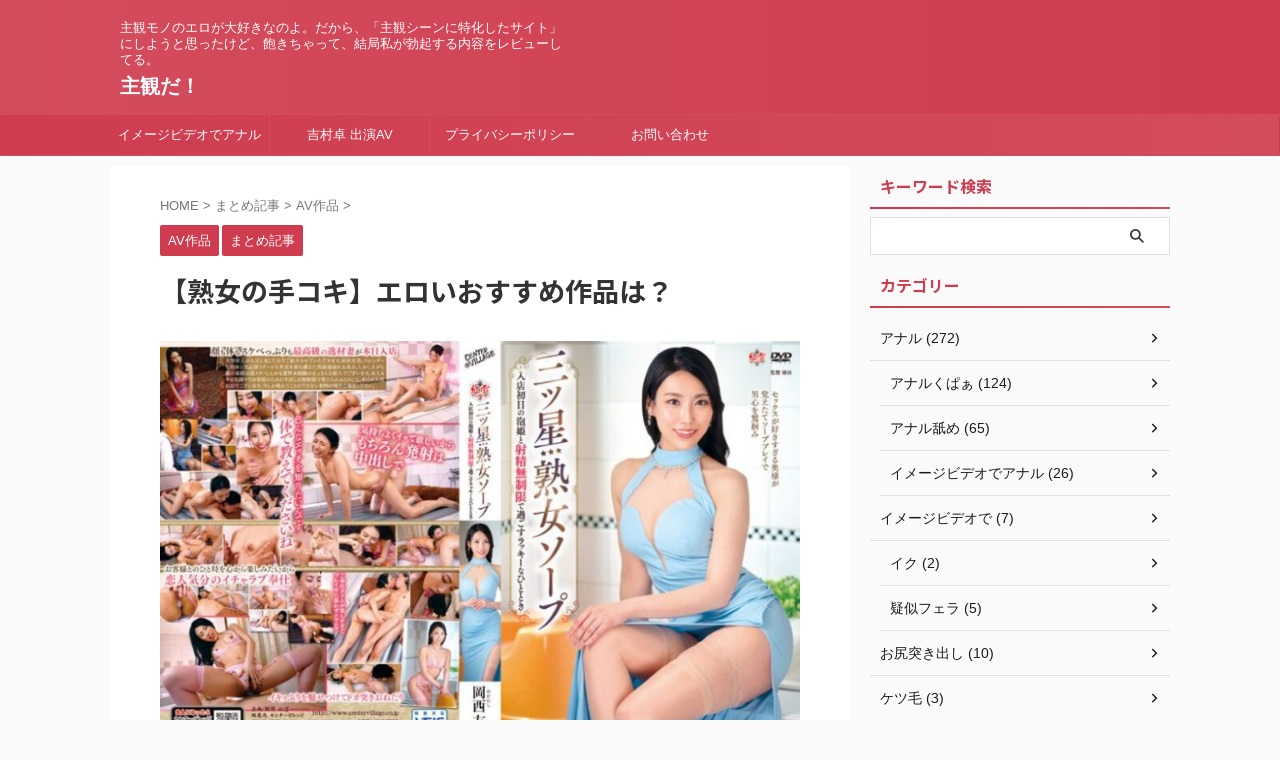

--- FILE ---
content_type: text/html; charset=UTF-8
request_url: https://orenochinpo.com/jukute/
body_size: 20387
content:

<!DOCTYPE html>
<!--[if lt IE 7]>
<html class="ie6" lang="ja"> <![endif]-->
<!--[if IE 7]>
<html class="i7" lang="ja"> <![endif]-->
<!--[if IE 8]>
<html class="ie" lang="ja"> <![endif]-->
<!--[if gt IE 8]><!-->
<html lang="ja" class="s-navi-search-overlay ">
	<!--<![endif]-->
	<head prefix="og: http://ogp.me/ns# fb: http://ogp.me/ns/fb# article: http://ogp.me/ns/article#">
		
	<!-- Global site tag (gtag.js) - Google Analytics -->
	<script async src="https://www.googletagmanager.com/gtag/js?id=G-496JQ7MR2W"></script>
	<script>
	  window.dataLayer = window.dataLayer || [];
	  function gtag(){dataLayer.push(arguments);}
	  gtag('js', new Date());

	  gtag('config', 'G-496JQ7MR2W');
	</script>
			<meta charset="UTF-8" >
		<meta name="viewport" content="width=device-width,initial-scale=1.0,user-scalable=no,viewport-fit=cover">
		<meta name="format-detection" content="telephone=no" >
		<meta name="referrer" content="no-referrer-when-downgrade"/>

		
		<link rel="alternate" type="application/rss+xml" title="主観だ！ RSS Feed" href="https://orenochinpo.com/feed/" />
		<link rel="pingback" href="https://orenochinpo.com/xmlrpc.php" >
		<!--[if lt IE 9]>
		<script src="https://orenochinpo.com/wp-content/themes/affinger/js/html5shiv.js"></script>
		<![endif]-->
				<meta name='robots' content='max-image-preview:large' />
<title>【熟女の手コキ】エロいおすすめ作品は？ - 主観だ！</title>
<link rel='dns-prefetch' href='//ajax.googleapis.com' />
<link rel='dns-prefetch' href='//stats.wp.com' />
<script type="text/javascript">
/* <![CDATA[ */
window._wpemojiSettings = {"baseUrl":"https:\/\/s.w.org\/images\/core\/emoji\/15.0.3\/72x72\/","ext":".png","svgUrl":"https:\/\/s.w.org\/images\/core\/emoji\/15.0.3\/svg\/","svgExt":".svg","source":{"concatemoji":"https:\/\/orenochinpo.com\/wp-includes\/js\/wp-emoji-release.min.js?ver=6.5.3"}};
/*! This file is auto-generated */
!function(i,n){var o,s,e;function c(e){try{var t={supportTests:e,timestamp:(new Date).valueOf()};sessionStorage.setItem(o,JSON.stringify(t))}catch(e){}}function p(e,t,n){e.clearRect(0,0,e.canvas.width,e.canvas.height),e.fillText(t,0,0);var t=new Uint32Array(e.getImageData(0,0,e.canvas.width,e.canvas.height).data),r=(e.clearRect(0,0,e.canvas.width,e.canvas.height),e.fillText(n,0,0),new Uint32Array(e.getImageData(0,0,e.canvas.width,e.canvas.height).data));return t.every(function(e,t){return e===r[t]})}function u(e,t,n){switch(t){case"flag":return n(e,"\ud83c\udff3\ufe0f\u200d\u26a7\ufe0f","\ud83c\udff3\ufe0f\u200b\u26a7\ufe0f")?!1:!n(e,"\ud83c\uddfa\ud83c\uddf3","\ud83c\uddfa\u200b\ud83c\uddf3")&&!n(e,"\ud83c\udff4\udb40\udc67\udb40\udc62\udb40\udc65\udb40\udc6e\udb40\udc67\udb40\udc7f","\ud83c\udff4\u200b\udb40\udc67\u200b\udb40\udc62\u200b\udb40\udc65\u200b\udb40\udc6e\u200b\udb40\udc67\u200b\udb40\udc7f");case"emoji":return!n(e,"\ud83d\udc26\u200d\u2b1b","\ud83d\udc26\u200b\u2b1b")}return!1}function f(e,t,n){var r="undefined"!=typeof WorkerGlobalScope&&self instanceof WorkerGlobalScope?new OffscreenCanvas(300,150):i.createElement("canvas"),a=r.getContext("2d",{willReadFrequently:!0}),o=(a.textBaseline="top",a.font="600 32px Arial",{});return e.forEach(function(e){o[e]=t(a,e,n)}),o}function t(e){var t=i.createElement("script");t.src=e,t.defer=!0,i.head.appendChild(t)}"undefined"!=typeof Promise&&(o="wpEmojiSettingsSupports",s=["flag","emoji"],n.supports={everything:!0,everythingExceptFlag:!0},e=new Promise(function(e){i.addEventListener("DOMContentLoaded",e,{once:!0})}),new Promise(function(t){var n=function(){try{var e=JSON.parse(sessionStorage.getItem(o));if("object"==typeof e&&"number"==typeof e.timestamp&&(new Date).valueOf()<e.timestamp+604800&&"object"==typeof e.supportTests)return e.supportTests}catch(e){}return null}();if(!n){if("undefined"!=typeof Worker&&"undefined"!=typeof OffscreenCanvas&&"undefined"!=typeof URL&&URL.createObjectURL&&"undefined"!=typeof Blob)try{var e="postMessage("+f.toString()+"("+[JSON.stringify(s),u.toString(),p.toString()].join(",")+"));",r=new Blob([e],{type:"text/javascript"}),a=new Worker(URL.createObjectURL(r),{name:"wpTestEmojiSupports"});return void(a.onmessage=function(e){c(n=e.data),a.terminate(),t(n)})}catch(e){}c(n=f(s,u,p))}t(n)}).then(function(e){for(var t in e)n.supports[t]=e[t],n.supports.everything=n.supports.everything&&n.supports[t],"flag"!==t&&(n.supports.everythingExceptFlag=n.supports.everythingExceptFlag&&n.supports[t]);n.supports.everythingExceptFlag=n.supports.everythingExceptFlag&&!n.supports.flag,n.DOMReady=!1,n.readyCallback=function(){n.DOMReady=!0}}).then(function(){return e}).then(function(){var e;n.supports.everything||(n.readyCallback(),(e=n.source||{}).concatemoji?t(e.concatemoji):e.wpemoji&&e.twemoji&&(t(e.twemoji),t(e.wpemoji)))}))}((window,document),window._wpemojiSettings);
/* ]]> */
</script>
<style id='wp-emoji-styles-inline-css' type='text/css'>

	img.wp-smiley, img.emoji {
		display: inline !important;
		border: none !important;
		box-shadow: none !important;
		height: 1em !important;
		width: 1em !important;
		margin: 0 0.07em !important;
		vertical-align: -0.1em !important;
		background: none !important;
		padding: 0 !important;
	}
</style>
<link rel='stylesheet' id='wp-block-library-css' href='https://orenochinpo.com/wp-includes/css/dist/block-library/style.min.css?ver=6.5.3' type='text/css' media='all' />
<style id='classic-theme-styles-inline-css' type='text/css'>
/*! This file is auto-generated */
.wp-block-button__link{color:#fff;background-color:#32373c;border-radius:9999px;box-shadow:none;text-decoration:none;padding:calc(.667em + 2px) calc(1.333em + 2px);font-size:1.125em}.wp-block-file__button{background:#32373c;color:#fff;text-decoration:none}
</style>
<style id='global-styles-inline-css' type='text/css'>
body{--wp--preset--color--black: #000000;--wp--preset--color--cyan-bluish-gray: #abb8c3;--wp--preset--color--white: #ffffff;--wp--preset--color--pale-pink: #f78da7;--wp--preset--color--vivid-red: #cf2e2e;--wp--preset--color--luminous-vivid-orange: #ff6900;--wp--preset--color--luminous-vivid-amber: #fcb900;--wp--preset--color--light-green-cyan: #eefaff;--wp--preset--color--vivid-green-cyan: #00d084;--wp--preset--color--pale-cyan-blue: #8ed1fc;--wp--preset--color--vivid-cyan-blue: #0693e3;--wp--preset--color--vivid-purple: #9b51e0;--wp--preset--color--soft-red: #e92f3d;--wp--preset--color--light-grayish-red: #fdf0f2;--wp--preset--color--vivid-yellow: #ffc107;--wp--preset--color--very-pale-yellow: #fffde7;--wp--preset--color--very-light-gray: #fafafa;--wp--preset--color--very-dark-gray: #313131;--wp--preset--color--original-color-a: #43a047;--wp--preset--color--original-color-b: #795548;--wp--preset--color--original-color-c: #ec407a;--wp--preset--color--original-color-d: #9e9d24;--wp--preset--gradient--vivid-cyan-blue-to-vivid-purple: linear-gradient(135deg,rgba(6,147,227,1) 0%,rgb(155,81,224) 100%);--wp--preset--gradient--light-green-cyan-to-vivid-green-cyan: linear-gradient(135deg,rgb(122,220,180) 0%,rgb(0,208,130) 100%);--wp--preset--gradient--luminous-vivid-amber-to-luminous-vivid-orange: linear-gradient(135deg,rgba(252,185,0,1) 0%,rgba(255,105,0,1) 100%);--wp--preset--gradient--luminous-vivid-orange-to-vivid-red: linear-gradient(135deg,rgba(255,105,0,1) 0%,rgb(207,46,46) 100%);--wp--preset--gradient--very-light-gray-to-cyan-bluish-gray: linear-gradient(135deg,rgb(238,238,238) 0%,rgb(169,184,195) 100%);--wp--preset--gradient--cool-to-warm-spectrum: linear-gradient(135deg,rgb(74,234,220) 0%,rgb(151,120,209) 20%,rgb(207,42,186) 40%,rgb(238,44,130) 60%,rgb(251,105,98) 80%,rgb(254,248,76) 100%);--wp--preset--gradient--blush-light-purple: linear-gradient(135deg,rgb(255,206,236) 0%,rgb(152,150,240) 100%);--wp--preset--gradient--blush-bordeaux: linear-gradient(135deg,rgb(254,205,165) 0%,rgb(254,45,45) 50%,rgb(107,0,62) 100%);--wp--preset--gradient--luminous-dusk: linear-gradient(135deg,rgb(255,203,112) 0%,rgb(199,81,192) 50%,rgb(65,88,208) 100%);--wp--preset--gradient--pale-ocean: linear-gradient(135deg,rgb(255,245,203) 0%,rgb(182,227,212) 50%,rgb(51,167,181) 100%);--wp--preset--gradient--electric-grass: linear-gradient(135deg,rgb(202,248,128) 0%,rgb(113,206,126) 100%);--wp--preset--gradient--midnight: linear-gradient(135deg,rgb(2,3,129) 0%,rgb(40,116,252) 100%);--wp--preset--font-size--small: .8em;--wp--preset--font-size--medium: 20px;--wp--preset--font-size--large: 1.5em;--wp--preset--font-size--x-large: 42px;--wp--preset--font-size--st-regular: 1em;--wp--preset--font-size--huge: 3em;--wp--preset--spacing--20: 0.44rem;--wp--preset--spacing--30: 0.67rem;--wp--preset--spacing--40: 1rem;--wp--preset--spacing--50: 1.5rem;--wp--preset--spacing--60: 2.25rem;--wp--preset--spacing--70: 3.38rem;--wp--preset--spacing--80: 5.06rem;--wp--preset--shadow--natural: 6px 6px 9px rgba(0, 0, 0, 0.2);--wp--preset--shadow--deep: 12px 12px 50px rgba(0, 0, 0, 0.4);--wp--preset--shadow--sharp: 6px 6px 0px rgba(0, 0, 0, 0.2);--wp--preset--shadow--outlined: 6px 6px 0px -3px rgba(255, 255, 255, 1), 6px 6px rgba(0, 0, 0, 1);--wp--preset--shadow--crisp: 6px 6px 0px rgba(0, 0, 0, 1);}:where(.is-layout-flex){gap: 0.5em;}:where(.is-layout-grid){gap: 0.5em;}body .is-layout-flex{display: flex;}body .is-layout-flex{flex-wrap: wrap;align-items: center;}body .is-layout-flex > *{margin: 0;}body .is-layout-grid{display: grid;}body .is-layout-grid > *{margin: 0;}:where(.wp-block-columns.is-layout-flex){gap: 2em;}:where(.wp-block-columns.is-layout-grid){gap: 2em;}:where(.wp-block-post-template.is-layout-flex){gap: 1.25em;}:where(.wp-block-post-template.is-layout-grid){gap: 1.25em;}.has-black-color{color: var(--wp--preset--color--black) !important;}.has-cyan-bluish-gray-color{color: var(--wp--preset--color--cyan-bluish-gray) !important;}.has-white-color{color: var(--wp--preset--color--white) !important;}.has-pale-pink-color{color: var(--wp--preset--color--pale-pink) !important;}.has-vivid-red-color{color: var(--wp--preset--color--vivid-red) !important;}.has-luminous-vivid-orange-color{color: var(--wp--preset--color--luminous-vivid-orange) !important;}.has-luminous-vivid-amber-color{color: var(--wp--preset--color--luminous-vivid-amber) !important;}.has-light-green-cyan-color{color: var(--wp--preset--color--light-green-cyan) !important;}.has-vivid-green-cyan-color{color: var(--wp--preset--color--vivid-green-cyan) !important;}.has-pale-cyan-blue-color{color: var(--wp--preset--color--pale-cyan-blue) !important;}.has-vivid-cyan-blue-color{color: var(--wp--preset--color--vivid-cyan-blue) !important;}.has-vivid-purple-color{color: var(--wp--preset--color--vivid-purple) !important;}.has-black-background-color{background-color: var(--wp--preset--color--black) !important;}.has-cyan-bluish-gray-background-color{background-color: var(--wp--preset--color--cyan-bluish-gray) !important;}.has-white-background-color{background-color: var(--wp--preset--color--white) !important;}.has-pale-pink-background-color{background-color: var(--wp--preset--color--pale-pink) !important;}.has-vivid-red-background-color{background-color: var(--wp--preset--color--vivid-red) !important;}.has-luminous-vivid-orange-background-color{background-color: var(--wp--preset--color--luminous-vivid-orange) !important;}.has-luminous-vivid-amber-background-color{background-color: var(--wp--preset--color--luminous-vivid-amber) !important;}.has-light-green-cyan-background-color{background-color: var(--wp--preset--color--light-green-cyan) !important;}.has-vivid-green-cyan-background-color{background-color: var(--wp--preset--color--vivid-green-cyan) !important;}.has-pale-cyan-blue-background-color{background-color: var(--wp--preset--color--pale-cyan-blue) !important;}.has-vivid-cyan-blue-background-color{background-color: var(--wp--preset--color--vivid-cyan-blue) !important;}.has-vivid-purple-background-color{background-color: var(--wp--preset--color--vivid-purple) !important;}.has-black-border-color{border-color: var(--wp--preset--color--black) !important;}.has-cyan-bluish-gray-border-color{border-color: var(--wp--preset--color--cyan-bluish-gray) !important;}.has-white-border-color{border-color: var(--wp--preset--color--white) !important;}.has-pale-pink-border-color{border-color: var(--wp--preset--color--pale-pink) !important;}.has-vivid-red-border-color{border-color: var(--wp--preset--color--vivid-red) !important;}.has-luminous-vivid-orange-border-color{border-color: var(--wp--preset--color--luminous-vivid-orange) !important;}.has-luminous-vivid-amber-border-color{border-color: var(--wp--preset--color--luminous-vivid-amber) !important;}.has-light-green-cyan-border-color{border-color: var(--wp--preset--color--light-green-cyan) !important;}.has-vivid-green-cyan-border-color{border-color: var(--wp--preset--color--vivid-green-cyan) !important;}.has-pale-cyan-blue-border-color{border-color: var(--wp--preset--color--pale-cyan-blue) !important;}.has-vivid-cyan-blue-border-color{border-color: var(--wp--preset--color--vivid-cyan-blue) !important;}.has-vivid-purple-border-color{border-color: var(--wp--preset--color--vivid-purple) !important;}.has-vivid-cyan-blue-to-vivid-purple-gradient-background{background: var(--wp--preset--gradient--vivid-cyan-blue-to-vivid-purple) !important;}.has-light-green-cyan-to-vivid-green-cyan-gradient-background{background: var(--wp--preset--gradient--light-green-cyan-to-vivid-green-cyan) !important;}.has-luminous-vivid-amber-to-luminous-vivid-orange-gradient-background{background: var(--wp--preset--gradient--luminous-vivid-amber-to-luminous-vivid-orange) !important;}.has-luminous-vivid-orange-to-vivid-red-gradient-background{background: var(--wp--preset--gradient--luminous-vivid-orange-to-vivid-red) !important;}.has-very-light-gray-to-cyan-bluish-gray-gradient-background{background: var(--wp--preset--gradient--very-light-gray-to-cyan-bluish-gray) !important;}.has-cool-to-warm-spectrum-gradient-background{background: var(--wp--preset--gradient--cool-to-warm-spectrum) !important;}.has-blush-light-purple-gradient-background{background: var(--wp--preset--gradient--blush-light-purple) !important;}.has-blush-bordeaux-gradient-background{background: var(--wp--preset--gradient--blush-bordeaux) !important;}.has-luminous-dusk-gradient-background{background: var(--wp--preset--gradient--luminous-dusk) !important;}.has-pale-ocean-gradient-background{background: var(--wp--preset--gradient--pale-ocean) !important;}.has-electric-grass-gradient-background{background: var(--wp--preset--gradient--electric-grass) !important;}.has-midnight-gradient-background{background: var(--wp--preset--gradient--midnight) !important;}.has-small-font-size{font-size: var(--wp--preset--font-size--small) !important;}.has-medium-font-size{font-size: var(--wp--preset--font-size--medium) !important;}.has-large-font-size{font-size: var(--wp--preset--font-size--large) !important;}.has-x-large-font-size{font-size: var(--wp--preset--font-size--x-large) !important;}
.wp-block-navigation a:where(:not(.wp-element-button)){color: inherit;}
:where(.wp-block-post-template.is-layout-flex){gap: 1.25em;}:where(.wp-block-post-template.is-layout-grid){gap: 1.25em;}
:where(.wp-block-columns.is-layout-flex){gap: 2em;}:where(.wp-block-columns.is-layout-grid){gap: 2em;}
.wp-block-pullquote{font-size: 1.5em;line-height: 1.6;}
</style>
<link rel='stylesheet' id='contact-form-7-css' href='https://orenochinpo.com/wp-content/plugins/contact-form-7/includes/css/styles.css?ver=5.9.8' type='text/css' media='all' />
<link rel='stylesheet' id='normalize-css' href='https://orenochinpo.com/wp-content/themes/affinger/css/normalize.css?ver=1.5.9' type='text/css' media='all' />
<link rel='stylesheet' id='st_svg-css' href='https://orenochinpo.com/wp-content/themes/affinger/st_svg/style.css?ver=6.5.3' type='text/css' media='all' />
<link rel='stylesheet' id='slick-css' href='https://orenochinpo.com/wp-content/themes/affinger/vendor/slick/slick.css?ver=1.8.0' type='text/css' media='all' />
<link rel='stylesheet' id='slick-theme-css' href='https://orenochinpo.com/wp-content/themes/affinger/vendor/slick/slick-theme.css?ver=1.8.0' type='text/css' media='all' />
<link rel='stylesheet' id='fonts-googleapis-notosansjp-css' href='//fonts.googleapis.com/css?family=Noto+Sans+JP%3A400%2C700&#038;display=swap&#038;subset=japanese&#038;ver=6.5.3' type='text/css' media='all' />
<link rel='stylesheet' id='style-css' href='https://orenochinpo.com/wp-content/themes/affinger/style.css?ver=6.5.3' type='text/css' media='all' />
<link rel='stylesheet' id='child-style-css' href='https://orenochinpo.com/wp-content/themes/affinger-child/style.css?ver=6.5.3' type='text/css' media='all' />
<link rel='stylesheet' id='single-css' href='https://orenochinpo.com/wp-content/themes/affinger/st-rankcss.php' type='text/css' media='all' />
<link rel='stylesheet' id='st-themecss-css' href='https://orenochinpo.com/wp-content/themes/affinger/st-themecss-loader.php?ver=6.5.3' type='text/css' media='all' />
<script type="text/javascript" src="//ajax.googleapis.com/ajax/libs/jquery/1.11.3/jquery.min.js?ver=1.11.3" id="jquery-js"></script>
<link rel="https://api.w.org/" href="https://orenochinpo.com/wp-json/" /><link rel="alternate" type="application/json" href="https://orenochinpo.com/wp-json/wp/v2/posts/46427" /><link rel='shortlink' href='https://orenochinpo.com/?p=46427' />
<link rel="alternate" type="application/json+oembed" href="https://orenochinpo.com/wp-json/oembed/1.0/embed?url=https%3A%2F%2Forenochinpo.com%2Fjukute%2F" />
<link rel="alternate" type="text/xml+oembed" href="https://orenochinpo.com/wp-json/oembed/1.0/embed?url=https%3A%2F%2Forenochinpo.com%2Fjukute%2F&#038;format=xml" />
	<style>img#wpstats{display:none}</style>
		<script type="text/javascript">var daim_ajax_url = "https://orenochinpo.com/wp-admin/admin-ajax.php";var daim_nonce = "ff80e94d4c";</script><meta name="robots" content="index, follow" />
<meta name="thumbnail" content="https://orenochinpo.com/wp-content/uploads/2023/09/【佐田茉莉子】熟女の手コキ11.jpg">
<link rel="canonical" href="https://orenochinpo.com/jukute/" />
<noscript><style>.lazyload[data-src]{display:none !important;}</style></noscript><style>.lazyload{background-image:none !important;}.lazyload:before{background-image:none !important;}</style>		
<!-- OGP -->

<meta property="og:type" content="article">
<meta property="og:title" content="【熟女の手コキ】エロいおすすめ作品は？">
<meta property="og:url" content="https://orenochinpo.com/jukute/">
<meta property="og:description" content="配信開始日： 2023/09/14 商品発売日： 2023/09/14 収録時間： 136分 出演者： 岡西友美 監督： 湊谷 シリーズ： 三ツ星熟女ソープ 【熟女の手コキ】岡西友美_三ツ星熟女ソープ">
<meta property="og:site_name" content="主観だ！">
<meta property="og:image" content="https://orenochinpo.com/wp-content/uploads/2023/09/【佐田茉莉子】熟女の手コキ11.jpg">


	<meta property="article:published_time" content="2023-09-17T14:44:40+09:00" />
		<meta property="article:author" content="so" />

<!-- /OGP -->
		


<script>
	(function (window, document, $, undefined) {
		'use strict';

		var SlideBox = (function () {
			/**
			 * @param $element
			 *
			 * @constructor
			 */
			function SlideBox($element) {
				this._$element = $element;
			}

			SlideBox.prototype.$content = function () {
				return this._$element.find('[data-st-slidebox-content]');
			};

			SlideBox.prototype.$toggle = function () {
				return this._$element.find('[data-st-slidebox-toggle]');
			};

			SlideBox.prototype.$icon = function () {
				return this._$element.find('[data-st-slidebox-icon]');
			};

			SlideBox.prototype.$text = function () {
				return this._$element.find('[data-st-slidebox-text]');
			};

			SlideBox.prototype.is_expanded = function () {
				return !!(this._$element.filter('[data-st-slidebox-expanded="true"]').length);
			};

			SlideBox.prototype.expand = function () {
				var self = this;

				this.$content().slideDown()
					.promise()
					.then(function () {
						var $icon = self.$icon();
						var $text = self.$text();

						$icon.removeClass($icon.attr('data-st-slidebox-icon-collapsed'))
							.addClass($icon.attr('data-st-slidebox-icon-expanded'))

						$text.text($text.attr('data-st-slidebox-text-expanded'))

						self._$element.removeClass('is-collapsed')
							.addClass('is-expanded');

						self._$element.attr('data-st-slidebox-expanded', 'true');
					});
			};

			SlideBox.prototype.collapse = function () {
				var self = this;

				this.$content().slideUp()
					.promise()
					.then(function () {
						var $icon = self.$icon();
						var $text = self.$text();

						$icon.removeClass($icon.attr('data-st-slidebox-icon-expanded'))
							.addClass($icon.attr('data-st-slidebox-icon-collapsed'))

						$text.text($text.attr('data-st-slidebox-text-collapsed'))

						self._$element.removeClass('is-expanded')
							.addClass('is-collapsed');

						self._$element.attr('data-st-slidebox-expanded', 'false');
					});
			};

			SlideBox.prototype.toggle = function () {
				if (this.is_expanded()) {
					this.collapse();
				} else {
					this.expand();
				}
			};

			SlideBox.prototype.add_event_listeners = function () {
				var self = this;

				this.$toggle().on('click', function (event) {
					self.toggle();
				});
			};

			SlideBox.prototype.initialize = function () {
				this.add_event_listeners();
			};

			return SlideBox;
		}());

		function on_ready() {
			var slideBoxes = [];

			$('[data-st-slidebox]').each(function () {
				var $element = $(this);
				var slideBox = new SlideBox($element);

				slideBoxes.push(slideBox);

				slideBox.initialize();
			});

			return slideBoxes;
		}

		$(on_ready);
	}(window, window.document, jQuery));
</script>

	<script>
		(function (window, document, $, undefined) {
			'use strict';

			$(function(){
			$('.post h2:not([class^="is-style-st-heading-custom-"]):not([class*=" is-style-st-heading-custom-"]):not(.st-css-no2) , .h2modoki').wrapInner('<span class="st-dash-design"></span>');
			})
		}(window, window.document, jQuery));
	</script>

<script>
	(function (window, document, $, undefined) {
		'use strict';

		$(function(){
			/* 第一階層のみの目次にクラスを挿入 */
			$("#toc_container:not(:has(ul ul))").addClass("only-toc");
			/* アコーディオンメニュー内のカテゴリにクラス追加 */
			$(".st-ac-box ul:has(.cat-item)").each(function(){
				$(this).addClass("st-ac-cat");
			});
		});
	}(window, window.document, jQuery));
</script>

<script>
	(function (window, document, $, undefined) {
		'use strict';

		$(function(){
									$('.st-star').parent('.rankh4').css('padding-bottom','5px'); // スターがある場合のランキング見出し調整
		});
	}(window, window.document, jQuery));
</script>



	<script>
		(function (window, document, $, undefined) {
			'use strict';

			$(function() {
				$('.is-style-st-paragraph-kaiwa').wrapInner('<span class="st-paragraph-kaiwa-text">');
			});
		}(window, window.document, jQuery));
	</script>

	<script>
		(function (window, document, $, undefined) {
			'use strict';

			$(function() {
				$('.is-style-st-paragraph-kaiwa-b').wrapInner('<span class="st-paragraph-kaiwa-text">');
			});
		}(window, window.document, jQuery));
	</script>

<script>
	/* Gutenbergスタイルを調整 */
	(function (window, document, $, undefined) {
		'use strict';

		$(function() {
			$( '[class^="is-style-st-paragraph-"],[class*=" is-style-st-paragraph-"]' ).wrapInner( '<span class="st-noflex"></span>' );
		});
	}(window, window.document, jQuery));
</script>



			</head>
	<body class="post-template-default single single-post postid-46427 single-format-standard single-cat-1390 single-cat-1399 not-front-page" >				<div id="st-ami">
				<div id="wrapper" class="" ontouchstart="">
				<div id="wrapper-in">

					

<header id="">
	<div id="header-full">
		<div id="headbox-bg">
			<div id="headbox">

					<nav id="s-navi" class="pcnone" data-st-nav data-st-nav-type="normal">
		<dl class="acordion is-active" data-st-nav-primary>
			<dt class="trigger">
				<p class="acordion_button"><span class="op op-menu"><i class="st-fa st-svg-menu"></i></span></p>

				
									<div id="st-mobile-logo"></div>
				
				<!-- 追加メニュー -->
				
				<!-- 追加メニュー2 -->
				
			</dt>

			<dd class="acordion_tree">
				<div class="acordion_tree_content">

					
					
					<div class="clear"></div>

					
				</div>
			</dd>

					</dl>

					</nav>

									<div id="header-l">
						
						<div id="st-text-logo">
							
    
		
			<!-- キャプション -->
			
				          		 	 <p class="descr sitenametop">
           		     	主観モノのエロが大好きなのよ。だから、「主観シーンに特化したサイト」にしようと思ったけど、飽きちゃって、結局私が勃起する内容をレビューしてる。           			 </p>
				
			
			<!-- ロゴ又はブログ名 -->
			          		  <p class="sitename"><a href="https://orenochinpo.com/">
              		                  		    主観だ！               		           		  </a></p>
        				<!-- ロゴ又はブログ名ここまで -->

		
	
						</div>
					</div><!-- /#header-l -->
				
				<div id="header-r" class="smanone">
					
				</div><!-- /#header-r -->

			</div><!-- /#headbox -->
		</div><!-- /#headbox-bg clearfix -->

		
		
		
		
			

			<div id="gazou-wide">
					<div id="st-menubox">
			<div id="st-menuwide">
				<nav class="smanone clearfix"><ul id="menu-%e3%83%88%e3%83%83%e3%83%97%e3%83%a1%e3%83%8b%e3%83%a5%e3%83%bc" class="menu"><li id="menu-item-12753" class="menu-item menu-item-type-taxonomy menu-item-object-category menu-item-12753"><a href="https://orenochinpo.com/category/joyu-anal/imagevideo-de-anal/">イメージビデオでアナル</a></li>
<li id="menu-item-14705" class="menu-item menu-item-type-taxonomy menu-item-object-category menu-item-14705"><a href="https://orenochinpo.com/category/yoshimura-suguru-syutsuen/">吉村卓 出演AV</a></li>
<li id="menu-item-10746" class="menu-item menu-item-type-post_type menu-item-object-page menu-item-10746"><a href="https://orenochinpo.com/%e3%83%97%e3%83%a9%e3%82%a4%e3%83%90%e3%82%b7%e3%83%bc%e3%83%9d%e3%83%aa%e3%82%b7%e3%83%bc/">プライバシーポリシー</a></li>
<li id="menu-item-48783" class="menu-item menu-item-type-post_type menu-item-object-page menu-item-48783"><a href="https://orenochinpo.com/otoiawase/">お問い合わせ</a></li>
</ul></nav>			</div>
		</div>
										<div id="st-headerbox">
						<div id="st-header">
						</div>
					</div>
									</div>
		
	</div><!-- #header-full -->

	





</header>

					<div id="content-w">

						
						
	
			<div id="st-header-post-under-box" class="st-header-post-no-data "
		     style="">
			<div class="st-dark-cover">
							</div>
		</div>
	
<div id="content" class="clearfix">
	<div id="contentInner">
		<main>
			<article>
									<div id="post-46427" class="st-post post-46427 post type-post status-publish format-standard has-post-thumbnail hentry category-matome-av category-matome-kiji">
				
					
																
					
					<!--ぱんくず -->
											<div
							id="breadcrumb">
							<ol itemscope itemtype="http://schema.org/BreadcrumbList">
								<li itemprop="itemListElement" itemscope itemtype="http://schema.org/ListItem">
									<a href="https://orenochinpo.com" itemprop="item">
										<span itemprop="name">HOME</span>
									</a>
									&gt;
									<meta itemprop="position" content="1"/>
								</li>

								
																	<li itemprop="itemListElement" itemscope itemtype="http://schema.org/ListItem">
										<a href="https://orenochinpo.com/category/matome-kiji/" itemprop="item">
											<span
												itemprop="name">まとめ記事</span>
										</a>
										&gt;
										<meta itemprop="position" content="2"/>
									</li>
																										<li itemprop="itemListElement" itemscope itemtype="http://schema.org/ListItem">
										<a href="https://orenochinpo.com/category/matome-kiji/matome-av/" itemprop="item">
											<span
												itemprop="name">AV作品</span>
										</a>
										&gt;
										<meta itemprop="position" content="3"/>
									</li>
																								</ol>

													</div>
										<!--/ ぱんくず -->

					<!--ループ開始 -->
															
																									<p class="st-catgroup">
																<a href="https://orenochinpo.com/category/matome-kiji/matome-av/" title="View all posts in AV作品" rel="category tag"><span class="catname st-catid1390">AV作品</span></a> <a href="https://orenochinpo.com/category/matome-kiji/" title="View all posts in まとめ記事" rel="category tag"><span class="catname st-catid1399">まとめ記事</span></a>							</p>
						
						<h1 class="entry-title">【熟女の手コキ】エロいおすすめ作品は？</h1>

						
	<div class="blogbox st-hide">
		<p><span class="kdate">
								<i class="st-fa st-svg-clock-o"></i><time class="updated" datetime="2023-09-17T14:44:40+0900">9月 17, 2023</time>
						</span></p>
	</div>
					
					
					
					<div class="mainbox">
						<div id="nocopy" ><!-- コピー禁止エリアここから -->
							
							
							
							<div class="entry-content">
								
<p></p>



<figure class="wp-block-image size-full"><img fetchpriority="high" decoding="async" width="780" height="527" src="[data-uri]" alt="" class="wp-image-47195 lazyload"   data-src="https://orenochinpo.com/wp-content/uploads/2023/09/h_086mesu00115pl三ツ星熟女ソープ-入店初日の泡姫と射精無制限で過ごすラッキーなひととき-岡西友美-.jpeg" data-srcset="https://orenochinpo.com/wp-content/uploads/2023/09/h_086mesu00115pl三ツ星熟女ソープ-入店初日の泡姫と射精無制限で過ごすラッキーなひととき-岡西友美-.jpeg 780w, https://orenochinpo.com/wp-content/uploads/2023/09/h_086mesu00115pl三ツ星熟女ソープ-入店初日の泡姫と射精無制限で過ごすラッキーなひととき-岡西友美--768x519.jpeg 768w" data-sizes="auto" data-eio-rwidth="780" data-eio-rheight="527" /><noscript><img fetchpriority="high" decoding="async" width="780" height="527" src="https://orenochinpo.com/wp-content/uploads/2023/09/h_086mesu00115pl三ツ星熟女ソープ-入店初日の泡姫と射精無制限で過ごすラッキーなひととき-岡西友美-.jpeg" alt="" class="wp-image-47195" srcset="https://orenochinpo.com/wp-content/uploads/2023/09/h_086mesu00115pl三ツ星熟女ソープ-入店初日の泡姫と射精無制限で過ごすラッキーなひととき-岡西友美-.jpeg 780w, https://orenochinpo.com/wp-content/uploads/2023/09/h_086mesu00115pl三ツ星熟女ソープ-入店初日の泡姫と射精無制限で過ごすラッキーなひととき-岡西友美--768x519.jpeg 768w" sizes="(max-width: 780px) 100vw, 780px" data-eio="l" /></noscript></figure>



<figure class="wp-block-table"><table><tbody><tr><td>配信開始日：</td><td>2023/09/14</td></tr><tr><td>商品発売日：</td><td>2023/09/14</td></tr><tr><td>収録時間：</td><td>136分</td></tr><tr><td>出演者：</td><td>岡西友美</td></tr><tr><td>監督：</td><td>湊谷</td></tr><tr><td>シリーズ：</td><td>三ツ星熟女ソープ</td></tr></tbody></table></figure>



<p></p>



<div class="st-h-ad"><ins class="dmm-widget-placement" data-id="9268416d01f42b6a2f468ac83e070a7d" style="background:transparent"></ins><script src="https://widget-view.dmm.co.jp/js/placement.js" class="dmm-widget-scripts" data-id="9268416d01f42b6a2f468ac83e070a7d"></script></div><h2 class="wp-block-heading">【熟女の手コキ】岡西友美_三ツ星熟女ソープ</h2>



<figure class="wp-block-image size-large"><img decoding="async" width="780" height="593" src="[data-uri]" alt="" class="wp-image-47244 lazyload"   data-src="https://orenochinpo.com/wp-content/uploads/2023/09/【熟女の手コキ】岡西友美_三ツ星熟女ソープ1.jpg" data-srcset="https://orenochinpo.com/wp-content/uploads/2023/09/【熟女の手コキ】岡西友美_三ツ星熟女ソープ1.jpg 780w, https://orenochinpo.com/wp-content/uploads/2023/09/【熟女の手コキ】岡西友美_三ツ星熟女ソープ1-768x584.jpg 768w" data-sizes="auto" data-eio-rwidth="780" data-eio-rheight="593" /><noscript><img decoding="async" width="780" height="593" src="https://orenochinpo.com/wp-content/uploads/2023/09/【熟女の手コキ】岡西友美_三ツ星熟女ソープ1.jpg" alt="" class="wp-image-47244" srcset="https://orenochinpo.com/wp-content/uploads/2023/09/【熟女の手コキ】岡西友美_三ツ星熟女ソープ1.jpg 780w, https://orenochinpo.com/wp-content/uploads/2023/09/【熟女の手コキ】岡西友美_三ツ星熟女ソープ1-768x584.jpg 768w" sizes="(max-width: 780px) 100vw, 780px" data-eio="l" /></noscript></figure>



<figure class="wp-block-image size-large"><img decoding="async" width="780" height="545" src="[data-uri]" alt="" class="wp-image-47242 lazyload"   data-src="https://orenochinpo.com/wp-content/uploads/2023/09/【熟女の手コキ】岡西友美_三ツ星熟女ソープ2.jpg" data-srcset="https://orenochinpo.com/wp-content/uploads/2023/09/【熟女の手コキ】岡西友美_三ツ星熟女ソープ2.jpg 780w, https://orenochinpo.com/wp-content/uploads/2023/09/【熟女の手コキ】岡西友美_三ツ星熟女ソープ2-768x537.jpg 768w" data-sizes="auto" data-eio-rwidth="780" data-eio-rheight="545" /><noscript><img decoding="async" width="780" height="545" src="https://orenochinpo.com/wp-content/uploads/2023/09/【熟女の手コキ】岡西友美_三ツ星熟女ソープ2.jpg" alt="" class="wp-image-47242" srcset="https://orenochinpo.com/wp-content/uploads/2023/09/【熟女の手コキ】岡西友美_三ツ星熟女ソープ2.jpg 780w, https://orenochinpo.com/wp-content/uploads/2023/09/【熟女の手コキ】岡西友美_三ツ星熟女ソープ2-768x537.jpg 768w" sizes="(max-width: 780px) 100vw, 780px" data-eio="l" /></noscript></figure>



<figure class="wp-block-image size-large"><img decoding="async" width="780" height="604" src="[data-uri]" alt="" class="wp-image-47247 lazyload"   data-src="https://orenochinpo.com/wp-content/uploads/2023/09/【熟女の手コキ】岡西友美_三ツ星熟女ソープ3.jpg" data-srcset="https://orenochinpo.com/wp-content/uploads/2023/09/【熟女の手コキ】岡西友美_三ツ星熟女ソープ3.jpg 780w, https://orenochinpo.com/wp-content/uploads/2023/09/【熟女の手コキ】岡西友美_三ツ星熟女ソープ3-768x595.jpg 768w" data-sizes="auto" data-eio-rwidth="780" data-eio-rheight="604" /><noscript><img decoding="async" width="780" height="604" src="https://orenochinpo.com/wp-content/uploads/2023/09/【熟女の手コキ】岡西友美_三ツ星熟女ソープ3.jpg" alt="" class="wp-image-47247" srcset="https://orenochinpo.com/wp-content/uploads/2023/09/【熟女の手コキ】岡西友美_三ツ星熟女ソープ3.jpg 780w, https://orenochinpo.com/wp-content/uploads/2023/09/【熟女の手コキ】岡西友美_三ツ星熟女ソープ3-768x595.jpg 768w" sizes="(max-width: 780px) 100vw, 780px" data-eio="l" /></noscript></figure>



<figure class="wp-block-image size-large"><img decoding="async" width="780" height="660" src="[data-uri]" alt="" class="wp-image-47245 lazyload"   data-src="https://orenochinpo.com/wp-content/uploads/2023/09/【熟女の手コキ】岡西友美_三ツ星熟女ソープ4.jpg" data-srcset="https://orenochinpo.com/wp-content/uploads/2023/09/【熟女の手コキ】岡西友美_三ツ星熟女ソープ4.jpg 780w, https://orenochinpo.com/wp-content/uploads/2023/09/【熟女の手コキ】岡西友美_三ツ星熟女ソープ4-768x650.jpg 768w" data-sizes="auto" data-eio-rwidth="780" data-eio-rheight="660" /><noscript><img decoding="async" width="780" height="660" src="https://orenochinpo.com/wp-content/uploads/2023/09/【熟女の手コキ】岡西友美_三ツ星熟女ソープ4.jpg" alt="" class="wp-image-47245" srcset="https://orenochinpo.com/wp-content/uploads/2023/09/【熟女の手コキ】岡西友美_三ツ星熟女ソープ4.jpg 780w, https://orenochinpo.com/wp-content/uploads/2023/09/【熟女の手コキ】岡西友美_三ツ星熟女ソープ4-768x650.jpg 768w" sizes="(max-width: 780px) 100vw, 780px" data-eio="l" /></noscript></figure>



<figure class="wp-block-image size-large"><img decoding="async" width="780" height="577" src="[data-uri]" alt="" class="wp-image-47246 lazyload"   data-src="https://orenochinpo.com/wp-content/uploads/2023/09/【熟女の手コキ】岡西友美_三ツ星熟女ソープ5.jpg" data-srcset="https://orenochinpo.com/wp-content/uploads/2023/09/【熟女の手コキ】岡西友美_三ツ星熟女ソープ5.jpg 780w, https://orenochinpo.com/wp-content/uploads/2023/09/【熟女の手コキ】岡西友美_三ツ星熟女ソープ5-768x568.jpg 768w, https://orenochinpo.com/wp-content/uploads/2023/09/【熟女の手コキ】岡西友美_三ツ星熟女ソープ5-343x254.jpg 343w, https://orenochinpo.com/wp-content/uploads/2023/09/【熟女の手コキ】岡西友美_三ツ星熟女ソープ5-202x150.jpg 202w" data-sizes="auto" data-eio-rwidth="780" data-eio-rheight="577" /><noscript><img decoding="async" width="780" height="577" src="https://orenochinpo.com/wp-content/uploads/2023/09/【熟女の手コキ】岡西友美_三ツ星熟女ソープ5.jpg" alt="" class="wp-image-47246" srcset="https://orenochinpo.com/wp-content/uploads/2023/09/【熟女の手コキ】岡西友美_三ツ星熟女ソープ5.jpg 780w, https://orenochinpo.com/wp-content/uploads/2023/09/【熟女の手コキ】岡西友美_三ツ星熟女ソープ5-768x568.jpg 768w, https://orenochinpo.com/wp-content/uploads/2023/09/【熟女の手コキ】岡西友美_三ツ星熟女ソープ5-343x254.jpg 343w, https://orenochinpo.com/wp-content/uploads/2023/09/【熟女の手コキ】岡西友美_三ツ星熟女ソープ5-202x150.jpg 202w" sizes="(max-width: 780px) 100vw, 780px" data-eio="l" /></noscript></figure>



<figure class="wp-block-image size-large"><img decoding="async" width="780" height="556" src="[data-uri]" alt="" class="wp-image-47243 lazyload"   data-src="https://orenochinpo.com/wp-content/uploads/2023/09/【熟女の手コキ】岡西友美_三ツ星熟女ソープ6.jpg" data-srcset="https://orenochinpo.com/wp-content/uploads/2023/09/【熟女の手コキ】岡西友美_三ツ星熟女ソープ6.jpg 780w, https://orenochinpo.com/wp-content/uploads/2023/09/【熟女の手コキ】岡西友美_三ツ星熟女ソープ6-768x547.jpg 768w" data-sizes="auto" data-eio-rwidth="780" data-eio-rheight="556" /><noscript><img decoding="async" width="780" height="556" src="https://orenochinpo.com/wp-content/uploads/2023/09/【熟女の手コキ】岡西友美_三ツ星熟女ソープ6.jpg" alt="" class="wp-image-47243" srcset="https://orenochinpo.com/wp-content/uploads/2023/09/【熟女の手コキ】岡西友美_三ツ星熟女ソープ6.jpg 780w, https://orenochinpo.com/wp-content/uploads/2023/09/【熟女の手コキ】岡西友美_三ツ星熟女ソープ6-768x547.jpg 768w" sizes="(max-width: 780px) 100vw, 780px" data-eio="l" /></noscript></figure>



<p></p>



<div style="height:30px" aria-hidden="true" class="wp-block-spacer"></div>



<p class="wp-block-st-blocks-my-button st-mybtn st-reflection st-mybtn-noborder" style="min-width:31%;background-color:#e92f3d;border-width:0px;border-radius:60px;font-size:120%;font-weight:bold;box-shadow:0 3px 0 #fafafa"><a href="https://al.dmm.co.jp/?lurl=https%3A%2F%2Fwww.dmm.co.jp%2Fdigital%2Fvideoa%2F-%2Fdetail%2F%3D%2Fcid%3Dh_086mesu00115%2F%3Fdmmref%3Ddigiprice1-head%2F&amp;af_id=gakitama1-008&amp;ch=link_tool&amp;ch_id=link" rel="nofollow noopener noreferrer" style="font-weight:bold" target="_blank"><i class="st-fa st-svg-check-circle st-css-no" aria-hidden=""></i>FANZAでサンプルを確認する</a></p>



<div style="height:30px" aria-hidden="true" class="wp-block-spacer"></div>



<p></p>



<figure class="wp-block-image size-full"><img decoding="async" width="780" height="525" src="[data-uri]" alt="" class="wp-image-46947 lazyload"   data-src="https://orenochinpo.com/wp-content/uploads/2023/09/juq00373pl.jpg" data-srcset="https://orenochinpo.com/wp-content/uploads/2023/09/juq00373pl.jpg 780w, https://orenochinpo.com/wp-content/uploads/2023/09/juq00373pl-768x517.jpg 768w" data-sizes="auto" data-eio-rwidth="780" data-eio-rheight="525" /><noscript><img decoding="async" width="780" height="525" src="https://orenochinpo.com/wp-content/uploads/2023/09/juq00373pl.jpg" alt="" class="wp-image-46947" srcset="https://orenochinpo.com/wp-content/uploads/2023/09/juq00373pl.jpg 780w, https://orenochinpo.com/wp-content/uploads/2023/09/juq00373pl-768x517.jpg 768w" sizes="(max-width: 780px) 100vw, 780px" data-eio="l" /></noscript></figure>



<figure class="wp-block-table"><table><tbody><tr><td>配信開始日：</td><td>2023/09/08</td></tr><tr><td>商品発売日：</td><td>2023/09/12</td></tr><tr><td>収録時間：</td><td>119分</td></tr><tr><td>出演者：</td><td>東条実澪</td></tr><tr><td>監督：</td><td>豆沢豆太郎</td></tr><tr><td>シリーズ：</td><td>----</td></tr></tbody></table></figure>



<p></p>



<h2 class="wp-block-heading">【熟女の手コキ】東条実澪_汗と愛液にまみれながら中出し相姦に溺れて…。</h2>



<figure class="wp-block-image size-large"><img decoding="async" width="780" height="545" src="[data-uri]" alt="" class="wp-image-47019 lazyload"   data-src="https://orenochinpo.com/wp-content/uploads/2023/09/【東条実澪】【熟女の手コキ】1.jpg" data-srcset="https://orenochinpo.com/wp-content/uploads/2023/09/【東条実澪】【熟女の手コキ】1.jpg 780w, https://orenochinpo.com/wp-content/uploads/2023/09/【東条実澪】【熟女の手コキ】1-768x537.jpg 768w" data-sizes="auto" data-eio-rwidth="780" data-eio-rheight="545" /><noscript><img decoding="async" width="780" height="545" src="https://orenochinpo.com/wp-content/uploads/2023/09/【東条実澪】【熟女の手コキ】1.jpg" alt="" class="wp-image-47019" srcset="https://orenochinpo.com/wp-content/uploads/2023/09/【東条実澪】【熟女の手コキ】1.jpg 780w, https://orenochinpo.com/wp-content/uploads/2023/09/【東条実澪】【熟女の手コキ】1-768x537.jpg 768w" sizes="(max-width: 780px) 100vw, 780px" data-eio="l" /></noscript></figure>



<figure class="wp-block-image size-large"><img decoding="async" width="780" height="639" src="[data-uri]" alt="" class="wp-image-47020 lazyload"   data-src="https://orenochinpo.com/wp-content/uploads/2023/09/【東条実澪】【熟女の手コキ】2.jpg" data-srcset="https://orenochinpo.com/wp-content/uploads/2023/09/【東条実澪】【熟女の手コキ】2.jpg 780w, https://orenochinpo.com/wp-content/uploads/2023/09/【東条実澪】【熟女の手コキ】2-768x629.jpg 768w" data-sizes="auto" data-eio-rwidth="780" data-eio-rheight="639" /><noscript><img decoding="async" width="780" height="639" src="https://orenochinpo.com/wp-content/uploads/2023/09/【東条実澪】【熟女の手コキ】2.jpg" alt="" class="wp-image-47020" srcset="https://orenochinpo.com/wp-content/uploads/2023/09/【東条実澪】【熟女の手コキ】2.jpg 780w, https://orenochinpo.com/wp-content/uploads/2023/09/【東条実澪】【熟女の手コキ】2-768x629.jpg 768w" sizes="(max-width: 780px) 100vw, 780px" data-eio="l" /></noscript></figure>



<figure class="wp-block-image size-large"><img decoding="async" width="780" height="826" src="[data-uri]" alt="" class="wp-image-47021 lazyload"   data-src="https://orenochinpo.com/wp-content/uploads/2023/09/【東条実澪】【熟女の手コキ】3.jpg" data-srcset="https://orenochinpo.com/wp-content/uploads/2023/09/【東条実澪】【熟女の手コキ】3.jpg 780w, https://orenochinpo.com/wp-content/uploads/2023/09/【東条実澪】【熟女の手コキ】3-768x813.jpg 768w" data-sizes="auto" data-eio-rwidth="780" data-eio-rheight="826" /><noscript><img decoding="async" width="780" height="826" src="https://orenochinpo.com/wp-content/uploads/2023/09/【東条実澪】【熟女の手コキ】3.jpg" alt="" class="wp-image-47021" srcset="https://orenochinpo.com/wp-content/uploads/2023/09/【東条実澪】【熟女の手コキ】3.jpg 780w, https://orenochinpo.com/wp-content/uploads/2023/09/【東条実澪】【熟女の手コキ】3-768x813.jpg 768w" sizes="(max-width: 780px) 100vw, 780px" data-eio="l" /></noscript></figure>



<figure class="wp-block-image size-large"><img decoding="async" width="635" height="522" src="[data-uri]" alt="" class="wp-image-47018 lazyload" data-src="https://orenochinpo.com/wp-content/uploads/2023/09/【東条実澪】【熟女の手コキ】4.jpg" data-eio-rwidth="635" data-eio-rheight="522" /><noscript><img decoding="async" width="635" height="522" src="https://orenochinpo.com/wp-content/uploads/2023/09/【東条実澪】【熟女の手コキ】4.jpg" alt="" class="wp-image-47018" data-eio="l" /></noscript></figure>



<figure class="wp-block-image size-large"><img decoding="async" width="780" height="835" src="[data-uri]" alt="" class="wp-image-47022 lazyload"   data-src="https://orenochinpo.com/wp-content/uploads/2023/09/【東条実澪】【熟女の手コキ】5.jpg" data-srcset="https://orenochinpo.com/wp-content/uploads/2023/09/【東条実澪】【熟女の手コキ】5.jpg 780w, https://orenochinpo.com/wp-content/uploads/2023/09/【東条実澪】【熟女の手コキ】5-768x822.jpg 768w" data-sizes="auto" data-eio-rwidth="780" data-eio-rheight="835" /><noscript><img decoding="async" width="780" height="835" src="https://orenochinpo.com/wp-content/uploads/2023/09/【東条実澪】【熟女の手コキ】5.jpg" alt="" class="wp-image-47022" srcset="https://orenochinpo.com/wp-content/uploads/2023/09/【東条実澪】【熟女の手コキ】5.jpg 780w, https://orenochinpo.com/wp-content/uploads/2023/09/【東条実澪】【熟女の手コキ】5-768x822.jpg 768w" sizes="(max-width: 780px) 100vw, 780px" data-eio="l" /></noscript></figure>



<p></p>



<div style="height:30px" aria-hidden="true" class="wp-block-spacer"></div>



<p class="wp-block-st-blocks-my-button st-mybtn st-reflection st-mybtn-noborder" style="min-width:31%;background-color:#e92f3d;border-width:0px;border-radius:60px;font-size:120%;font-weight:bold;box-shadow:0 3px 0 #fafafa"><a href="https://al.dmm.co.jp/?lurl=https%3A%2F%2Fwww.dmm.co.jp%2Fdigital%2Fvideoa%2F-%2Fdetail%2F%3D%2Fcid%3Djuq00373%2F%3Fdmmref%3Ddigiprice1-head%2F&amp;af_id=gakitama1-008&amp;ch=link_tool&amp;ch_id=link" rel="nofollow noopener noreferrer" style="font-weight:bold" target="_blank"><i class="st-fa st-svg-check-circle st-css-no" aria-hidden=""></i>FANZAでサンプルを確認する</a></p>



<div style="height:30px" aria-hidden="true" class="wp-block-spacer"></div>



<p></p>



<figure class="wp-block-image size-full"><img decoding="async" width="780" height="525" src="[data-uri]" alt="" class="wp-image-46529 lazyload"   data-src="https://orenochinpo.com/wp-content/uploads/2023/09/juq00350pl体液ドロドロ汗だく人妻不動産レディ-中年オヤジの物件案内ねっとり粘着羞恥-流川はる香-.jpeg" data-srcset="https://orenochinpo.com/wp-content/uploads/2023/09/juq00350pl体液ドロドロ汗だく人妻不動産レディ-中年オヤジの物件案内ねっとり粘着羞恥-流川はる香-.jpeg 780w, https://orenochinpo.com/wp-content/uploads/2023/09/juq00350pl体液ドロドロ汗だく人妻不動産レディ-中年オヤジの物件案内ねっとり粘着羞恥-流川はる香--768x517.jpeg 768w" data-sizes="auto" data-eio-rwidth="780" data-eio-rheight="525" /><noscript><img decoding="async" width="780" height="525" src="https://orenochinpo.com/wp-content/uploads/2023/09/juq00350pl体液ドロドロ汗だく人妻不動産レディ-中年オヤジの物件案内ねっとり粘着羞恥-流川はる香-.jpeg" alt="" class="wp-image-46529" srcset="https://orenochinpo.com/wp-content/uploads/2023/09/juq00350pl体液ドロドロ汗だく人妻不動産レディ-中年オヤジの物件案内ねっとり粘着羞恥-流川はる香-.jpeg 780w, https://orenochinpo.com/wp-content/uploads/2023/09/juq00350pl体液ドロドロ汗だく人妻不動産レディ-中年オヤジの物件案内ねっとり粘着羞恥-流川はる香--768x517.jpeg 768w" sizes="(max-width: 780px) 100vw, 780px" data-eio="l" /></noscript></figure>



<figure class="wp-block-table"><table><tbody><tr><td>配信開始日：</td><td>2023/08/18</td></tr><tr><td>商品発売日：</td><td>2023/08/22</td></tr><tr><td>収録時間：</td><td>179分</td></tr><tr><td>出演者：</td><td>流川はる香</td></tr><tr><td>監督：</td><td>ひむろっく</td></tr><tr><td>シリーズ：</td><td>体液ドロドロ汗だく人妻不動産レディ</td></tr></tbody></table></figure>



<p></p>



<div class="st-h-ad"><ins class="dmm-widget-placement" data-id="9268416d01f42b6a2f468ac83e070a7d" style="background:transparent"></ins><script src="https://widget-view.dmm.co.jp/js/placement.js" class="dmm-widget-scripts" data-id="9268416d01f42b6a2f468ac83e070a7d"></script></div><h2 class="wp-block-heading">【熟女の手コキ】流川はる香_体液ドロドロ汗だく人妻不動産レディ</h2>



<figure class="wp-block-image size-large"><img decoding="async" width="780" height="536" src="[data-uri]" alt="" class="wp-image-46614 lazyload"   data-src="https://orenochinpo.com/wp-content/uploads/2023/09/【流川はる香】熟女の手コキ1.jpg" data-srcset="https://orenochinpo.com/wp-content/uploads/2023/09/【流川はる香】熟女の手コキ1.jpg 780w, https://orenochinpo.com/wp-content/uploads/2023/09/【流川はる香】熟女の手コキ1-768x528.jpg 768w" data-sizes="auto" data-eio-rwidth="780" data-eio-rheight="536" /><noscript><img decoding="async" width="780" height="536" src="https://orenochinpo.com/wp-content/uploads/2023/09/【流川はる香】熟女の手コキ1.jpg" alt="" class="wp-image-46614" srcset="https://orenochinpo.com/wp-content/uploads/2023/09/【流川はる香】熟女の手コキ1.jpg 780w, https://orenochinpo.com/wp-content/uploads/2023/09/【流川はる香】熟女の手コキ1-768x528.jpg 768w" sizes="(max-width: 780px) 100vw, 780px" data-eio="l" /></noscript></figure>



<figure class="wp-block-image size-large"><img decoding="async" width="680" height="629" src="[data-uri]" alt="" class="wp-image-46613 lazyload" data-src="https://orenochinpo.com/wp-content/uploads/2023/09/【流川はる香】熟女の手コキ2.jpg" data-eio-rwidth="680" data-eio-rheight="629" /><noscript><img decoding="async" width="680" height="629" src="https://orenochinpo.com/wp-content/uploads/2023/09/【流川はる香】熟女の手コキ2.jpg" alt="" class="wp-image-46613" data-eio="l" /></noscript></figure>



<p></p>



<div style="height:30px" aria-hidden="true" class="wp-block-spacer"></div>



<p class="wp-block-st-blocks-my-button st-mybtn st-reflection st-mybtn-noborder" style="min-width:31%;background-color:#e92f3d;border-width:0px;border-radius:60px;font-size:120%;font-weight:bold;box-shadow:0 3px 0 #fafafa"><a href="https://al.dmm.co.jp/?lurl=https%3A%2F%2Fwww.dmm.co.jp%2Fdigital%2Fvideoa%2F-%2Fdetail%2F%3D%2Fcid%3Djuq00350%2F%3Fdmmref%3Ddigiprice1-head%2F&amp;af_id=gakitama1-008&amp;ch=link_tool&amp;ch_id=link" rel="nofollow noopener noreferrer" style="font-weight:bold" target="_blank"><i class="st-fa st-svg-check-circle st-css-no" aria-hidden=""></i>FANZAでサンプルを確認する</a></p>



<div style="height:30px" aria-hidden="true" class="wp-block-spacer"></div>



<p></p>



<figure class="wp-block-image size-full"><img decoding="async" width="780" height="525" src="[data-uri]" alt="" class="wp-image-46281 lazyload"   data-src="https://orenochinpo.com/wp-content/uploads/2023/09/achj00023pl佐田茉莉子が《痴女》凄テクと淫語でM男ペットに死ぬほど我慢させる《絶望的》射精コントロール！！-.jpeg" data-srcset="https://orenochinpo.com/wp-content/uploads/2023/09/achj00023pl佐田茉莉子が《痴女》凄テクと淫語でM男ペットに死ぬほど我慢させる《絶望的》射精コントロール！！-.jpeg 780w, https://orenochinpo.com/wp-content/uploads/2023/09/achj00023pl佐田茉莉子が《痴女》凄テクと淫語でM男ペットに死ぬほど我慢させる《絶望的》射精コントロール！！--768x517.jpeg 768w" data-sizes="auto" data-eio-rwidth="780" data-eio-rheight="525" /><noscript><img decoding="async" width="780" height="525" src="https://orenochinpo.com/wp-content/uploads/2023/09/achj00023pl佐田茉莉子が《痴女》凄テクと淫語でM男ペットに死ぬほど我慢させる《絶望的》射精コントロール！！-.jpeg" alt="" class="wp-image-46281" srcset="https://orenochinpo.com/wp-content/uploads/2023/09/achj00023pl佐田茉莉子が《痴女》凄テクと淫語でM男ペットに死ぬほど我慢させる《絶望的》射精コントロール！！-.jpeg 780w, https://orenochinpo.com/wp-content/uploads/2023/09/achj00023pl佐田茉莉子が《痴女》凄テクと淫語でM男ペットに死ぬほど我慢させる《絶望的》射精コントロール！！--768x517.jpeg 768w" sizes="(max-width: 780px) 100vw, 780px" data-eio="l" /></noscript></figure>



<p></p>



<figure class="wp-block-table"><table><tbody><tr><td>配信開始日：</td><td>2023/09/08</td></tr><tr><td>商品発売日：</td><td>2023/09/12</td></tr><tr><td>収録時間：</td><td>157分</td></tr><tr><td>出演者：</td><td>佐田茉莉子</td></tr><tr><td>監督：</td><td>夢野あいだ</td></tr><tr><td>シリーズ：</td><td>----</td></tr><tr><td>メーカー：</td><td>マドンナ</td></tr></tbody></table></figure>



<p></p>



<h2 class="wp-block-heading">【熟女の手コキ】佐田茉莉子_凄テクと淫語でM男ペットに死ぬほど我慢させる</h2>



<figure class="wp-block-image size-large"><img decoding="async" width="780" height="653" src="[data-uri]" alt="" class="wp-image-46326 lazyload"   data-src="https://orenochinpo.com/wp-content/uploads/2023/09/【佐田茉莉子】熟女の手コキ1.jpg" data-srcset="https://orenochinpo.com/wp-content/uploads/2023/09/【佐田茉莉子】熟女の手コキ1.jpg 780w, https://orenochinpo.com/wp-content/uploads/2023/09/【佐田茉莉子】熟女の手コキ1-768x643.jpg 768w" data-sizes="auto" data-eio-rwidth="780" data-eio-rheight="653" /><noscript><img decoding="async" width="780" height="653" src="https://orenochinpo.com/wp-content/uploads/2023/09/【佐田茉莉子】熟女の手コキ1.jpg" alt="" class="wp-image-46326" srcset="https://orenochinpo.com/wp-content/uploads/2023/09/【佐田茉莉子】熟女の手コキ1.jpg 780w, https://orenochinpo.com/wp-content/uploads/2023/09/【佐田茉莉子】熟女の手コキ1-768x643.jpg 768w" sizes="(max-width: 780px) 100vw, 780px" data-eio="l" /></noscript></figure>



<figure class="wp-block-image size-large"><img decoding="async" width="780" height="498" src="[data-uri]" alt="" class="wp-image-46334 lazyload"   data-src="https://orenochinpo.com/wp-content/uploads/2023/09/【佐田茉莉子】熟女の手コキ2.jpg" data-srcset="https://orenochinpo.com/wp-content/uploads/2023/09/【佐田茉莉子】熟女の手コキ2.jpg 780w, https://orenochinpo.com/wp-content/uploads/2023/09/【佐田茉莉子】熟女の手コキ2-768x490.jpg 768w" data-sizes="auto" data-eio-rwidth="780" data-eio-rheight="498" /><noscript><img decoding="async" width="780" height="498" src="https://orenochinpo.com/wp-content/uploads/2023/09/【佐田茉莉子】熟女の手コキ2.jpg" alt="" class="wp-image-46334" srcset="https://orenochinpo.com/wp-content/uploads/2023/09/【佐田茉莉子】熟女の手コキ2.jpg 780w, https://orenochinpo.com/wp-content/uploads/2023/09/【佐田茉莉子】熟女の手コキ2-768x490.jpg 768w" sizes="(max-width: 780px) 100vw, 780px" data-eio="l" /></noscript></figure>



<figure class="wp-block-image size-large"><img decoding="async" width="780" height="515" src="[data-uri]" alt="" class="wp-image-46328 lazyload"   data-src="https://orenochinpo.com/wp-content/uploads/2023/09/【佐田茉莉子】熟女の手コキ3.jpg" data-srcset="https://orenochinpo.com/wp-content/uploads/2023/09/【佐田茉莉子】熟女の手コキ3.jpg 780w, https://orenochinpo.com/wp-content/uploads/2023/09/【佐田茉莉子】熟女の手コキ3-768x507.jpg 768w" data-sizes="auto" data-eio-rwidth="780" data-eio-rheight="515" /><noscript><img decoding="async" width="780" height="515" src="https://orenochinpo.com/wp-content/uploads/2023/09/【佐田茉莉子】熟女の手コキ3.jpg" alt="" class="wp-image-46328" srcset="https://orenochinpo.com/wp-content/uploads/2023/09/【佐田茉莉子】熟女の手コキ3.jpg 780w, https://orenochinpo.com/wp-content/uploads/2023/09/【佐田茉莉子】熟女の手コキ3-768x507.jpg 768w" sizes="(max-width: 780px) 100vw, 780px" data-eio="l" /></noscript></figure>



<figure class="wp-block-image size-large"><img decoding="async" width="780" height="648" src="[data-uri]" alt="" class="wp-image-46331 lazyload"   data-src="https://orenochinpo.com/wp-content/uploads/2023/09/【佐田茉莉子】熟女の手コキ4.jpg" data-srcset="https://orenochinpo.com/wp-content/uploads/2023/09/【佐田茉莉子】熟女の手コキ4.jpg 780w, https://orenochinpo.com/wp-content/uploads/2023/09/【佐田茉莉子】熟女の手コキ4-768x638.jpg 768w" data-sizes="auto" data-eio-rwidth="780" data-eio-rheight="648" /><noscript><img decoding="async" width="780" height="648" src="https://orenochinpo.com/wp-content/uploads/2023/09/【佐田茉莉子】熟女の手コキ4.jpg" alt="" class="wp-image-46331" srcset="https://orenochinpo.com/wp-content/uploads/2023/09/【佐田茉莉子】熟女の手コキ4.jpg 780w, https://orenochinpo.com/wp-content/uploads/2023/09/【佐田茉莉子】熟女の手コキ4-768x638.jpg 768w" sizes="(max-width: 780px) 100vw, 780px" data-eio="l" /></noscript></figure>



<figure class="wp-block-image size-large"><img decoding="async" width="780" height="611" src="[data-uri]" alt="" class="wp-image-46329 lazyload"   data-src="https://orenochinpo.com/wp-content/uploads/2023/09/【佐田茉莉子】熟女の手コキ5.jpg" data-srcset="https://orenochinpo.com/wp-content/uploads/2023/09/【佐田茉莉子】熟女の手コキ5.jpg 780w, https://orenochinpo.com/wp-content/uploads/2023/09/【佐田茉莉子】熟女の手コキ5-768x602.jpg 768w" data-sizes="auto" data-eio-rwidth="780" data-eio-rheight="611" /><noscript><img decoding="async" width="780" height="611" src="https://orenochinpo.com/wp-content/uploads/2023/09/【佐田茉莉子】熟女の手コキ5.jpg" alt="" class="wp-image-46329" srcset="https://orenochinpo.com/wp-content/uploads/2023/09/【佐田茉莉子】熟女の手コキ5.jpg 780w, https://orenochinpo.com/wp-content/uploads/2023/09/【佐田茉莉子】熟女の手コキ5-768x602.jpg 768w" sizes="(max-width: 780px) 100vw, 780px" data-eio="l" /></noscript></figure>



<figure class="wp-block-image size-large"><img decoding="async" width="780" height="580" src="[data-uri]" alt="" class="wp-image-46327 lazyload"   data-src="https://orenochinpo.com/wp-content/uploads/2023/09/【佐田茉莉子】熟女の手コキ6.jpg" data-srcset="https://orenochinpo.com/wp-content/uploads/2023/09/【佐田茉莉子】熟女の手コキ6.jpg 780w, https://orenochinpo.com/wp-content/uploads/2023/09/【佐田茉莉子】熟女の手コキ6-768x571.jpg 768w, https://orenochinpo.com/wp-content/uploads/2023/09/【佐田茉莉子】熟女の手コキ6-640x475.jpg 640w, https://orenochinpo.com/wp-content/uploads/2023/09/【佐田茉莉子】熟女の手コキ6-343x254.jpg 343w, https://orenochinpo.com/wp-content/uploads/2023/09/【佐田茉莉子】熟女の手コキ6-202x150.jpg 202w" data-sizes="auto" data-eio-rwidth="780" data-eio-rheight="580" /><noscript><img decoding="async" width="780" height="580" src="https://orenochinpo.com/wp-content/uploads/2023/09/【佐田茉莉子】熟女の手コキ6.jpg" alt="" class="wp-image-46327" srcset="https://orenochinpo.com/wp-content/uploads/2023/09/【佐田茉莉子】熟女の手コキ6.jpg 780w, https://orenochinpo.com/wp-content/uploads/2023/09/【佐田茉莉子】熟女の手コキ6-768x571.jpg 768w, https://orenochinpo.com/wp-content/uploads/2023/09/【佐田茉莉子】熟女の手コキ6-640x475.jpg 640w, https://orenochinpo.com/wp-content/uploads/2023/09/【佐田茉莉子】熟女の手コキ6-343x254.jpg 343w, https://orenochinpo.com/wp-content/uploads/2023/09/【佐田茉莉子】熟女の手コキ6-202x150.jpg 202w" sizes="(max-width: 780px) 100vw, 780px" data-eio="l" /></noscript></figure>



<figure class="wp-block-image size-large"><img decoding="async" width="780" height="534" src="[data-uri]" alt="" class="wp-image-46333 lazyload"   data-src="https://orenochinpo.com/wp-content/uploads/2023/09/【佐田茉莉子】熟女の手コキ7.jpg" data-srcset="https://orenochinpo.com/wp-content/uploads/2023/09/【佐田茉莉子】熟女の手コキ7.jpg 780w, https://orenochinpo.com/wp-content/uploads/2023/09/【佐田茉莉子】熟女の手コキ7-768x526.jpg 768w" data-sizes="auto" data-eio-rwidth="780" data-eio-rheight="534" /><noscript><img decoding="async" width="780" height="534" src="https://orenochinpo.com/wp-content/uploads/2023/09/【佐田茉莉子】熟女の手コキ7.jpg" alt="" class="wp-image-46333" srcset="https://orenochinpo.com/wp-content/uploads/2023/09/【佐田茉莉子】熟女の手コキ7.jpg 780w, https://orenochinpo.com/wp-content/uploads/2023/09/【佐田茉莉子】熟女の手コキ7-768x526.jpg 768w" sizes="(max-width: 780px) 100vw, 780px" data-eio="l" /></noscript></figure>



<figure class="wp-block-image size-large"><img decoding="async" width="780" height="558" src="[data-uri]" alt="" class="wp-image-46330 lazyload"   data-src="https://orenochinpo.com/wp-content/uploads/2023/09/【佐田茉莉子】熟女の手コキ8.jpg" data-srcset="https://orenochinpo.com/wp-content/uploads/2023/09/【佐田茉莉子】熟女の手コキ8.jpg 780w, https://orenochinpo.com/wp-content/uploads/2023/09/【佐田茉莉子】熟女の手コキ8-768x549.jpg 768w" data-sizes="auto" data-eio-rwidth="780" data-eio-rheight="558" /><noscript><img decoding="async" width="780" height="558" src="https://orenochinpo.com/wp-content/uploads/2023/09/【佐田茉莉子】熟女の手コキ8.jpg" alt="" class="wp-image-46330" srcset="https://orenochinpo.com/wp-content/uploads/2023/09/【佐田茉莉子】熟女の手コキ8.jpg 780w, https://orenochinpo.com/wp-content/uploads/2023/09/【佐田茉莉子】熟女の手コキ8-768x549.jpg 768w" sizes="(max-width: 780px) 100vw, 780px" data-eio="l" /></noscript></figure>



<figure class="wp-block-image size-large"><img decoding="async" width="780" height="647" src="[data-uri]" alt="" class="wp-image-46332 lazyload"   data-src="https://orenochinpo.com/wp-content/uploads/2023/09/【佐田茉莉子】熟女の手コキ9.jpg" data-srcset="https://orenochinpo.com/wp-content/uploads/2023/09/【佐田茉莉子】熟女の手コキ9.jpg 780w, https://orenochinpo.com/wp-content/uploads/2023/09/【佐田茉莉子】熟女の手コキ9-768x637.jpg 768w" data-sizes="auto" data-eio-rwidth="780" data-eio-rheight="647" /><noscript><img decoding="async" width="780" height="647" src="https://orenochinpo.com/wp-content/uploads/2023/09/【佐田茉莉子】熟女の手コキ9.jpg" alt="" class="wp-image-46332" srcset="https://orenochinpo.com/wp-content/uploads/2023/09/【佐田茉莉子】熟女の手コキ9.jpg 780w, https://orenochinpo.com/wp-content/uploads/2023/09/【佐田茉莉子】熟女の手コキ9-768x637.jpg 768w" sizes="(max-width: 780px) 100vw, 780px" data-eio="l" /></noscript></figure>



<figure class="wp-block-image size-large"><img decoding="async" width="780" height="550" src="[data-uri]" alt="" class="wp-image-46335 lazyload"   data-src="https://orenochinpo.com/wp-content/uploads/2023/09/【佐田茉莉子】熟女の手コキ10.jpg" data-srcset="https://orenochinpo.com/wp-content/uploads/2023/09/【佐田茉莉子】熟女の手コキ10.jpg 780w, https://orenochinpo.com/wp-content/uploads/2023/09/【佐田茉莉子】熟女の手コキ10-768x542.jpg 768w" data-sizes="auto" data-eio-rwidth="780" data-eio-rheight="550" /><noscript><img decoding="async" width="780" height="550" src="https://orenochinpo.com/wp-content/uploads/2023/09/【佐田茉莉子】熟女の手コキ10.jpg" alt="" class="wp-image-46335" srcset="https://orenochinpo.com/wp-content/uploads/2023/09/【佐田茉莉子】熟女の手コキ10.jpg 780w, https://orenochinpo.com/wp-content/uploads/2023/09/【佐田茉莉子】熟女の手コキ10-768x542.jpg 768w" sizes="(max-width: 780px) 100vw, 780px" data-eio="l" /></noscript></figure>



<figure class="wp-block-image size-large"><img decoding="async" width="780" height="466" src="[data-uri]" alt="" class="wp-image-46336 lazyload"   data-src="https://orenochinpo.com/wp-content/uploads/2023/09/【佐田茉莉子】熟女の手コキ11.jpg" data-srcset="https://orenochinpo.com/wp-content/uploads/2023/09/【佐田茉莉子】熟女の手コキ11.jpg 780w, https://orenochinpo.com/wp-content/uploads/2023/09/【佐田茉莉子】熟女の手コキ11-768x459.jpg 768w" data-sizes="auto" data-eio-rwidth="780" data-eio-rheight="466" /><noscript><img decoding="async" width="780" height="466" src="https://orenochinpo.com/wp-content/uploads/2023/09/【佐田茉莉子】熟女の手コキ11.jpg" alt="" class="wp-image-46336" srcset="https://orenochinpo.com/wp-content/uploads/2023/09/【佐田茉莉子】熟女の手コキ11.jpg 780w, https://orenochinpo.com/wp-content/uploads/2023/09/【佐田茉莉子】熟女の手コキ11-768x459.jpg 768w" sizes="(max-width: 780px) 100vw, 780px" data-eio="l" /></noscript></figure>



<p></p>



<div style="height:30px" aria-hidden="true" class="wp-block-spacer"></div>



<p class="wp-block-st-blocks-my-button st-mybtn st-reflection st-mybtn-noborder" style="min-width:31%;background-color:#e92f3d;border-width:0px;border-radius:60px;font-size:120%;font-weight:bold;box-shadow:0 3px 0 #fafafa"><a href="https://al.dmm.co.jp/?lurl=https%3A%2F%2Fwww.dmm.co.jp%2Fdigital%2Fvideoa%2F-%2Fdetail%2F%3D%2Fcid%3Dachj00023%2F%3Fdmmref%3Ddigiprice1-head%2F&amp;af_id=gakitama1-008&amp;ch=link_tool&amp;ch_id=link" rel="nofollow noopener noreferrer" style="font-weight:bold" target="_blank"><i class="st-fa st-svg-check-circle st-css-no" aria-hidden=""></i>FANZAでサンプルを確認する</a></p>



<div style="height:30px" aria-hidden="true" class="wp-block-spacer"></div>



<p></p>



<figure class="wp-block-image size-full"><img decoding="async" width="780" height="525" src="[data-uri]" alt="" class="wp-image-45926 lazyload"   data-src="https://orenochinpo.com/wp-content/uploads/2023/09/juq00279pl「アナタが二度と浮気できないように、射精管理してあげる…。」-嫁の母に浮気がバレて、寸止め生殺しSEXでたっぷりシゴかれた僕。-北条麻妃-.jpeg" data-srcset="https://orenochinpo.com/wp-content/uploads/2023/09/juq00279pl「アナタが二度と浮気できないように、射精管理してあげる…。」-嫁の母に浮気がバレて、寸止め生殺しSEXでたっぷりシゴかれた僕。-北条麻妃-.jpeg 780w, https://orenochinpo.com/wp-content/uploads/2023/09/juq00279pl「アナタが二度と浮気できないように、射精管理してあげる…。」-嫁の母に浮気がバレて、寸止め生殺しSEXでたっぷりシゴかれた僕。-北条麻妃--768x517.jpeg 768w" data-sizes="auto" data-eio-rwidth="780" data-eio-rheight="525" /><noscript><img decoding="async" width="780" height="525" src="https://orenochinpo.com/wp-content/uploads/2023/09/juq00279pl「アナタが二度と浮気できないように、射精管理してあげる…。」-嫁の母に浮気がバレて、寸止め生殺しSEXでたっぷりシゴかれた僕。-北条麻妃-.jpeg" alt="" class="wp-image-45926" srcset="https://orenochinpo.com/wp-content/uploads/2023/09/juq00279pl「アナタが二度と浮気できないように、射精管理してあげる…。」-嫁の母に浮気がバレて、寸止め生殺しSEXでたっぷりシゴかれた僕。-北条麻妃-.jpeg 780w, https://orenochinpo.com/wp-content/uploads/2023/09/juq00279pl「アナタが二度と浮気できないように、射精管理してあげる…。」-嫁の母に浮気がバレて、寸止め生殺しSEXでたっぷりシゴかれた僕。-北条麻妃--768x517.jpeg 768w" sizes="(max-width: 780px) 100vw, 780px" data-eio="l" /></noscript></figure>



<p></p>



<figure class="wp-block-table"><table><tbody><tr><td>配信開始日：</td><td>2023/06/09</td></tr><tr><td>商品発売日：</td><td>2023/06/13</td></tr><tr><td>収録時間：</td><td>143分</td></tr><tr><td>出演者：</td><td>北条麻妃</td></tr><tr><td>監督：</td><td>ユニコーン福田</td></tr><tr><td>シリーズ：</td><td>嫁の母に浮気がバレて、寸止め生殺しSEXでたっぷりシゴかれた僕。</td></tr></tbody></table></figure>



<p></p>



<h2 class="wp-block-heading">【熟女の手コキ】北条麻妃_アナタが二度と浮気できないように、射精管理してあげる…。</h2>



<figure class="wp-block-image size-large"><img decoding="async" width="780" height="685" src="[data-uri]" alt="" class="wp-image-45950 lazyload"   data-src="https://orenochinpo.com/wp-content/uploads/2023/09/【熟女の手コキ】北条麻妃_アナタが二度と浮気できないように、射精管理してあげる…。1.jpg" data-srcset="https://orenochinpo.com/wp-content/uploads/2023/09/【熟女の手コキ】北条麻妃_アナタが二度と浮気できないように、射精管理してあげる…。1.jpg 780w, https://orenochinpo.com/wp-content/uploads/2023/09/【熟女の手コキ】北条麻妃_アナタが二度と浮気できないように、射精管理してあげる…。1-768x674.jpg 768w" data-sizes="auto" data-eio-rwidth="780" data-eio-rheight="685" /><noscript><img decoding="async" width="780" height="685" src="https://orenochinpo.com/wp-content/uploads/2023/09/【熟女の手コキ】北条麻妃_アナタが二度と浮気できないように、射精管理してあげる…。1.jpg" alt="" class="wp-image-45950" srcset="https://orenochinpo.com/wp-content/uploads/2023/09/【熟女の手コキ】北条麻妃_アナタが二度と浮気できないように、射精管理してあげる…。1.jpg 780w, https://orenochinpo.com/wp-content/uploads/2023/09/【熟女の手コキ】北条麻妃_アナタが二度と浮気できないように、射精管理してあげる…。1-768x674.jpg 768w" sizes="(max-width: 780px) 100vw, 780px" data-eio="l" /></noscript></figure>



<figure class="wp-block-image size-large"><img decoding="async" width="780" height="771" src="[data-uri]" alt="" class="wp-image-45955 lazyload"   data-src="https://orenochinpo.com/wp-content/uploads/2023/09/【熟女の手コキ】北条麻妃_アナタが二度と浮気できないように、射精管理してあげる…。2.jpg" data-srcset="https://orenochinpo.com/wp-content/uploads/2023/09/【熟女の手コキ】北条麻妃_アナタが二度と浮気できないように、射精管理してあげる…。2.jpg 780w, https://orenochinpo.com/wp-content/uploads/2023/09/【熟女の手コキ】北条麻妃_アナタが二度と浮気できないように、射精管理してあげる…。2-768x759.jpg 768w, https://orenochinpo.com/wp-content/uploads/2023/09/【熟女の手コキ】北条麻妃_アナタが二度と浮気できないように、射精管理してあげる…。2-100x100.jpg 100w" data-sizes="auto" data-eio-rwidth="780" data-eio-rheight="771" /><noscript><img decoding="async" width="780" height="771" src="https://orenochinpo.com/wp-content/uploads/2023/09/【熟女の手コキ】北条麻妃_アナタが二度と浮気できないように、射精管理してあげる…。2.jpg" alt="" class="wp-image-45955" srcset="https://orenochinpo.com/wp-content/uploads/2023/09/【熟女の手コキ】北条麻妃_アナタが二度と浮気できないように、射精管理してあげる…。2.jpg 780w, https://orenochinpo.com/wp-content/uploads/2023/09/【熟女の手コキ】北条麻妃_アナタが二度と浮気できないように、射精管理してあげる…。2-768x759.jpg 768w, https://orenochinpo.com/wp-content/uploads/2023/09/【熟女の手コキ】北条麻妃_アナタが二度と浮気できないように、射精管理してあげる…。2-100x100.jpg 100w" sizes="(max-width: 780px) 100vw, 780px" data-eio="l" /></noscript></figure>



<figure class="wp-block-image size-large"><img decoding="async" width="780" height="710" src="[data-uri]" alt="" class="wp-image-45951 lazyload"   data-src="https://orenochinpo.com/wp-content/uploads/2023/09/【熟女の手コキ】北条麻妃_アナタが二度と浮気できないように、射精管理してあげる…。3.jpg" data-srcset="https://orenochinpo.com/wp-content/uploads/2023/09/【熟女の手コキ】北条麻妃_アナタが二度と浮気できないように、射精管理してあげる…。3.jpg 780w, https://orenochinpo.com/wp-content/uploads/2023/09/【熟女の手コキ】北条麻妃_アナタが二度と浮気できないように、射精管理してあげる…。3-768x699.jpg 768w" data-sizes="auto" data-eio-rwidth="780" data-eio-rheight="710" /><noscript><img decoding="async" width="780" height="710" src="https://orenochinpo.com/wp-content/uploads/2023/09/【熟女の手コキ】北条麻妃_アナタが二度と浮気できないように、射精管理してあげる…。3.jpg" alt="" class="wp-image-45951" srcset="https://orenochinpo.com/wp-content/uploads/2023/09/【熟女の手コキ】北条麻妃_アナタが二度と浮気できないように、射精管理してあげる…。3.jpg 780w, https://orenochinpo.com/wp-content/uploads/2023/09/【熟女の手コキ】北条麻妃_アナタが二度と浮気できないように、射精管理してあげる…。3-768x699.jpg 768w" sizes="(max-width: 780px) 100vw, 780px" data-eio="l" /></noscript></figure>



<figure class="wp-block-image size-large"><img decoding="async" width="780" height="496" src="[data-uri]" alt="" class="wp-image-45956 lazyload"   data-src="https://orenochinpo.com/wp-content/uploads/2023/09/【熟女の手コキ】北条麻妃_アナタが二度と浮気できないように、射精管理してあげる…。4.jpg" data-srcset="https://orenochinpo.com/wp-content/uploads/2023/09/【熟女の手コキ】北条麻妃_アナタが二度と浮気できないように、射精管理してあげる…。4.jpg 780w, https://orenochinpo.com/wp-content/uploads/2023/09/【熟女の手コキ】北条麻妃_アナタが二度と浮気できないように、射精管理してあげる…。4-768x488.jpg 768w" data-sizes="auto" data-eio-rwidth="780" data-eio-rheight="496" /><noscript><img decoding="async" width="780" height="496" src="https://orenochinpo.com/wp-content/uploads/2023/09/【熟女の手コキ】北条麻妃_アナタが二度と浮気できないように、射精管理してあげる…。4.jpg" alt="" class="wp-image-45956" srcset="https://orenochinpo.com/wp-content/uploads/2023/09/【熟女の手コキ】北条麻妃_アナタが二度と浮気できないように、射精管理してあげる…。4.jpg 780w, https://orenochinpo.com/wp-content/uploads/2023/09/【熟女の手コキ】北条麻妃_アナタが二度と浮気できないように、射精管理してあげる…。4-768x488.jpg 768w" sizes="(max-width: 780px) 100vw, 780px" data-eio="l" /></noscript></figure>



<figure class="wp-block-image size-large"><img decoding="async" width="780" height="512" src="[data-uri]" alt="" class="wp-image-45952 lazyload"   data-src="https://orenochinpo.com/wp-content/uploads/2023/09/【熟女の手コキ】北条麻妃_アナタが二度と浮気できないように、射精管理してあげる…。5.jpg" data-srcset="https://orenochinpo.com/wp-content/uploads/2023/09/【熟女の手コキ】北条麻妃_アナタが二度と浮気できないように、射精管理してあげる…。5.jpg 780w, https://orenochinpo.com/wp-content/uploads/2023/09/【熟女の手コキ】北条麻妃_アナタが二度と浮気できないように、射精管理してあげる…。5-768x504.jpg 768w" data-sizes="auto" data-eio-rwidth="780" data-eio-rheight="512" /><noscript><img decoding="async" width="780" height="512" src="https://orenochinpo.com/wp-content/uploads/2023/09/【熟女の手コキ】北条麻妃_アナタが二度と浮気できないように、射精管理してあげる…。5.jpg" alt="" class="wp-image-45952" srcset="https://orenochinpo.com/wp-content/uploads/2023/09/【熟女の手コキ】北条麻妃_アナタが二度と浮気できないように、射精管理してあげる…。5.jpg 780w, https://orenochinpo.com/wp-content/uploads/2023/09/【熟女の手コキ】北条麻妃_アナタが二度と浮気できないように、射精管理してあげる…。5-768x504.jpg 768w" sizes="(max-width: 780px) 100vw, 780px" data-eio="l" /></noscript></figure>



<figure class="wp-block-image size-large"><img decoding="async" width="780" height="515" src="[data-uri]" alt="" class="wp-image-45953 lazyload"   data-src="https://orenochinpo.com/wp-content/uploads/2023/09/【熟女の手コキ】北条麻妃_アナタが二度と浮気できないように、射精管理してあげる…。6.jpg" data-srcset="https://orenochinpo.com/wp-content/uploads/2023/09/【熟女の手コキ】北条麻妃_アナタが二度と浮気できないように、射精管理してあげる…。6.jpg 780w, https://orenochinpo.com/wp-content/uploads/2023/09/【熟女の手コキ】北条麻妃_アナタが二度と浮気できないように、射精管理してあげる…。6-768x507.jpg 768w" data-sizes="auto" data-eio-rwidth="780" data-eio-rheight="515" /><noscript><img decoding="async" width="780" height="515" src="https://orenochinpo.com/wp-content/uploads/2023/09/【熟女の手コキ】北条麻妃_アナタが二度と浮気できないように、射精管理してあげる…。6.jpg" alt="" class="wp-image-45953" srcset="https://orenochinpo.com/wp-content/uploads/2023/09/【熟女の手コキ】北条麻妃_アナタが二度と浮気できないように、射精管理してあげる…。6.jpg 780w, https://orenochinpo.com/wp-content/uploads/2023/09/【熟女の手コキ】北条麻妃_アナタが二度と浮気できないように、射精管理してあげる…。6-768x507.jpg 768w" sizes="(max-width: 780px) 100vw, 780px" data-eio="l" /></noscript></figure>



<figure class="wp-block-image size-large"><img decoding="async" width="780" height="634" src="[data-uri]" alt="" class="wp-image-45954 lazyload"   data-src="https://orenochinpo.com/wp-content/uploads/2023/09/【熟女の手コキ】北条麻妃_アナタが二度と浮気できないように、射精管理してあげる…。7.jpg" data-srcset="https://orenochinpo.com/wp-content/uploads/2023/09/【熟女の手コキ】北条麻妃_アナタが二度と浮気できないように、射精管理してあげる…。7.jpg 780w, https://orenochinpo.com/wp-content/uploads/2023/09/【熟女の手コキ】北条麻妃_アナタが二度と浮気できないように、射精管理してあげる…。7-768x624.jpg 768w" data-sizes="auto" data-eio-rwidth="780" data-eio-rheight="634" /><noscript><img decoding="async" width="780" height="634" src="https://orenochinpo.com/wp-content/uploads/2023/09/【熟女の手コキ】北条麻妃_アナタが二度と浮気できないように、射精管理してあげる…。7.jpg" alt="" class="wp-image-45954" srcset="https://orenochinpo.com/wp-content/uploads/2023/09/【熟女の手コキ】北条麻妃_アナタが二度と浮気できないように、射精管理してあげる…。7.jpg 780w, https://orenochinpo.com/wp-content/uploads/2023/09/【熟女の手コキ】北条麻妃_アナタが二度と浮気できないように、射精管理してあげる…。7-768x624.jpg 768w" sizes="(max-width: 780px) 100vw, 780px" data-eio="l" /></noscript></figure>



<figure class="wp-block-image size-large"><img decoding="async" width="780" height="498" src="[data-uri]" alt="" class="wp-image-45957 lazyload"   data-src="https://orenochinpo.com/wp-content/uploads/2023/09/【熟女の手コキ】北条麻妃_アナタが二度と浮気できないように、射精管理してあげる…。8.jpg" data-srcset="https://orenochinpo.com/wp-content/uploads/2023/09/【熟女の手コキ】北条麻妃_アナタが二度と浮気できないように、射精管理してあげる…。8.jpg 780w, https://orenochinpo.com/wp-content/uploads/2023/09/【熟女の手コキ】北条麻妃_アナタが二度と浮気できないように、射精管理してあげる…。8-768x490.jpg 768w" data-sizes="auto" data-eio-rwidth="780" data-eio-rheight="498" /><noscript><img decoding="async" width="780" height="498" src="https://orenochinpo.com/wp-content/uploads/2023/09/【熟女の手コキ】北条麻妃_アナタが二度と浮気できないように、射精管理してあげる…。8.jpg" alt="" class="wp-image-45957" srcset="https://orenochinpo.com/wp-content/uploads/2023/09/【熟女の手コキ】北条麻妃_アナタが二度と浮気できないように、射精管理してあげる…。8.jpg 780w, https://orenochinpo.com/wp-content/uploads/2023/09/【熟女の手コキ】北条麻妃_アナタが二度と浮気できないように、射精管理してあげる…。8-768x490.jpg 768w" sizes="(max-width: 780px) 100vw, 780px" data-eio="l" /></noscript></figure>



<p></p>



<div style="height:30px" aria-hidden="true" class="wp-block-spacer"></div>



<p class="wp-block-st-blocks-my-button st-mybtn st-reflection st-mybtn-noborder" style="min-width:31%;background-color:#e92f3d;border-width:0px;border-radius:60px;font-size:120%;font-weight:bold;box-shadow:0 3px 0 #fafafa"><a href="https://al.dmm.co.jp/?lurl=https%3A%2F%2Fwww.dmm.co.jp%2Fdigital%2Fvideoa%2F-%2Fdetail%2F%3D%2Fcid%3Djuq00279%2F%3Fdmmref%3Ddigiprice1-head%2F&amp;af_id=gakitama1-008&amp;ch=link_tool&amp;ch_id=link" rel="nofollow noopener noreferrer" style="font-weight:bold" target="_blank"><i class="st-fa st-svg-check-circle st-css-no" aria-hidden=""></i>FANZAでサンプルを確認する</a></p>



<div style="height:30px" aria-hidden="true" class="wp-block-spacer"></div>



<p></p>
							</div>
						</div><!-- コピー禁止エリアここまで -->

												
					<div class="adbox">
				
							
	
									<div style="padding-top:10px;">
						
		
	
					</div>
							</div>
			

						
					</div><!-- .mainboxここまで -->

																
					
					
	
	<div class="sns st-sns-singular">
	<ul class="clearfix">
					<!--ツイートボタン-->
			<li class="twitter">
			<a rel="nofollow" onclick="window.open('//twitter.com/intent/tweet?url=https%3A%2F%2Forenochinpo.com%2Fjukute%2F&text=%E3%80%90%E7%86%9F%E5%A5%B3%E3%81%AE%E6%89%8B%E3%82%B3%E3%82%AD%E3%80%91%E3%82%A8%E3%83%AD%E3%81%84%E3%81%8A%E3%81%99%E3%81%99%E3%82%81%E4%BD%9C%E5%93%81%E3%81%AF%EF%BC%9F&tw_p=tweetbutton', '', 'width=500,height=450'); return false;" title="twitter"><i class="st-fa st-svg-twitter"></i><span class="snstext " >Twitter</span></a>
			</li>
		
					<!--シェアボタン-->
			<li class="facebook">
			<a href="//www.facebook.com/sharer.php?src=bm&u=https%3A%2F%2Forenochinpo.com%2Fjukute%2F&t=%E3%80%90%E7%86%9F%E5%A5%B3%E3%81%AE%E6%89%8B%E3%82%B3%E3%82%AD%E3%80%91%E3%82%A8%E3%83%AD%E3%81%84%E3%81%8A%E3%81%99%E3%81%99%E3%82%81%E4%BD%9C%E5%93%81%E3%81%AF%EF%BC%9F" target="_blank" rel="nofollow noopener" title="facebook"><i class="st-fa st-svg-facebook"></i><span class="snstext " >Share</span>
			</a>
			</li>
		
					<!--ポケットボタン-->
			<li class="pocket">
			<a rel="nofollow" onclick="window.open('//getpocket.com/edit?url=https%3A%2F%2Forenochinpo.com%2Fjukute%2F&title=%E3%80%90%E7%86%9F%E5%A5%B3%E3%81%AE%E6%89%8B%E3%82%B3%E3%82%AD%E3%80%91%E3%82%A8%E3%83%AD%E3%81%84%E3%81%8A%E3%81%99%E3%81%99%E3%82%81%E4%BD%9C%E5%93%81%E3%81%AF%EF%BC%9F', '', 'width=500,height=350'); return false;" title="pocket"><i class="st-fa st-svg-get-pocket"></i><span class="snstext " >Pocket</span></a></li>
		
					<!--はてブボタン-->
			<li class="hatebu">
				<a href="//b.hatena.ne.jp/entry/https://orenochinpo.com/jukute/" class="hatena-bookmark-button" data-hatena-bookmark-layout="simple" title="【熟女の手コキ】エロいおすすめ作品は？" rel="nofollow" title="hatenabookmark"><i class="st-fa st-svg-hateb"></i><span class="snstext " >Hatena</span>
				</a><script type="text/javascript" src="//b.st-hatena.com/js/bookmark_button.js" charset="utf-8" async="async"></script>

			</li>
		
		
					<!--LINEボタン-->
			<li class="line">
			<a href="//line.me/R/msg/text/?%E3%80%90%E7%86%9F%E5%A5%B3%E3%81%AE%E6%89%8B%E3%82%B3%E3%82%AD%E3%80%91%E3%82%A8%E3%83%AD%E3%81%84%E3%81%8A%E3%81%99%E3%81%99%E3%82%81%E4%BD%9C%E5%93%81%E3%81%AF%EF%BC%9F%0Ahttps%3A%2F%2Forenochinpo.com%2Fjukute%2F" target="_blank" rel="nofollow noopener" title="line"><i class="st-fa st-svg-line" aria-hidden="true"></i><span class="snstext" >LINE</span></a>
			</li>
		
		
					<!--URLコピーボタン-->
			<li class="share-copy">
			<a href="#" rel="nofollow" data-st-copy-text="【熟女の手コキ】エロいおすすめ作品は？ / https://orenochinpo.com/jukute/" title="urlcopy"><i class="st-fa st-svg-clipboard"></i><span class="snstext" >URLコピー</span></a>
			</li>
		
	</ul>

	</div>

											
											<p class="tagst">
							<i class="st-fa st-svg-folder-open-o" aria-hidden="true"></i>-<a href="https://orenochinpo.com/category/matome-kiji/matome-av/" rel="category tag">AV作品</a>, <a href="https://orenochinpo.com/category/matome-kiji/" rel="category tag">まとめ記事</a><br/>
													</p>
					
					<aside>
						<p class="author" style="display:none;"><a href="https://orenochinpo.com/author/so/" title="so" class="vcard author"><span class="fn">author</span></a></p>
																		<!--ループ終了-->

																					<hr class="hrcss">

<div id="comments">
	
		<div id="respond" class="comment-respond">
		<h3 id="reply-title" class="comment-reply-title">comment <small><a rel="nofollow" id="cancel-comment-reply-link" href="/jukute/#respond" style="display:none;">コメントをキャンセル</a></small></h3><form action="https://orenochinpo.com/wp-comments-post.php" method="post" id="commentform" class="comment-form"><p class="comment-notes"><span id="email-notes">メールアドレスが公開されることはありません。</span> <span class="required-field-message"><span class="required">※</span> が付いている欄は必須項目です</span></p><p class="comment-form-comment"><label for="comment">コメント <span class="required">※</span></label> <textarea id="comment" name="comment" cols="45" rows="8" maxlength="65525" required="required"></textarea></p><p class="comment-form-author"><label for="author">名前 <span class="required">※</span></label> <input id="author" name="author" type="text" value="" size="30" maxlength="245" autocomplete="name" required="required" /></p>
<p class="comment-form-email"><label for="email">メール <span class="required">※</span></label> <input id="email" name="email" type="text" value="" size="30" maxlength="100" aria-describedby="email-notes" autocomplete="email" required="required" /></p>
<p class="comment-form-url"><label for="url">サイト</label> <input id="url" name="url" type="text" value="" size="30" maxlength="200" autocomplete="url" /></p>
<p class="comment-form-cookies-consent"><input id="wp-comment-cookies-consent" name="wp-comment-cookies-consent" type="checkbox" value="yes" /> <label for="wp-comment-cookies-consent">次回のコメントで使用するためブラウザーに自分の名前、メールアドレス、サイトを保存する。</label></p>
<p><img src="[data-uri]" alt="CAPTCHA" data-src="https://orenochinpo.com/wp-content/siteguard/1464609886.png" decoding="async" class="lazyload" data-eio-rwidth="72" data-eio-rheight="24"><noscript><img src="https://orenochinpo.com/wp-content/siteguard/1464609886.png" alt="CAPTCHA" data-eio="l"></noscript></p><p><label for="siteguard_captcha">上に表示された文字を入力してください。</label><br /><input type="text" name="siteguard_captcha" id="siteguard_captcha" class="input" value="" size="10" aria-required="true" /><input type="hidden" name="siteguard_captcha_prefix" id="siteguard_captcha_prefix" value="1464609886" /></p><p class="form-submit"><input name="submit" type="submit" id="submit" class="submit" value="送信" /> <input type='hidden' name='comment_post_ID' value='46427' id='comment_post_ID' />
<input type='hidden' name='comment_parent' id='comment_parent' value='0' />
</p></form>	</div><!-- #respond -->
	</div>


<!-- END singer -->
													
						<!--関連記事-->
						
	
	<h4 class="point"><span class="point-in">関連記事</span></h4>

	
<div class="kanren" data-st-load-more-content
     data-st-load-more-id="63e38fd8-7fe3-4ddf-9331-e03464f0f1a7">
			
			
						
			<dl class="clearfix">
				<dt><a href="https://orenochinpo.com/sexgun-hina-sefu/">
						
															<img width="780" height="607" src="[data-uri]" class="attachment-full size-full wp-post-image lazyload" alt="" decoding="async"   data-src="https://orenochinpo.com/wp-content/uploads/2023/09/【セックス顔射】瀬戸ひなこ_都合の良いセフレ2.jpg" data-srcset="https://orenochinpo.com/wp-content/uploads/2023/09/【セックス顔射】瀬戸ひなこ_都合の良いセフレ2.jpg 780w, https://orenochinpo.com/wp-content/uploads/2023/09/【セックス顔射】瀬戸ひなこ_都合の良いセフレ2-768x598.jpg 768w" data-sizes="auto" data-eio-rwidth="780" data-eio-rheight="607" /><noscript><img width="780" height="607" src="https://orenochinpo.com/wp-content/uploads/2023/09/【セックス顔射】瀬戸ひなこ_都合の良いセフレ2.jpg" class="attachment-full size-full wp-post-image" alt="" decoding="async" srcset="https://orenochinpo.com/wp-content/uploads/2023/09/【セックス顔射】瀬戸ひなこ_都合の良いセフレ2.jpg 780w, https://orenochinpo.com/wp-content/uploads/2023/09/【セックス顔射】瀬戸ひなこ_都合の良いセフレ2-768x598.jpg 768w" sizes="(max-width: 780px) 100vw, 780px" data-eio="l" /></noscript>							
											</a></dt>
				<dd>
					
	
	<p class="st-catgroup itiran-category">
		<a href="https://orenochinpo.com/category/matome-kiji/matome-av/" title="View all posts in AV作品" rel="category tag"><span class="catname st-catid1390">AV作品</span></a> <a href="https://orenochinpo.com/category/matome-kiji/" title="View all posts in まとめ記事" rel="category tag"><span class="catname st-catid1399">まとめ記事</span></a>	</p>

					<h5 class="kanren-t">
						<a href="https://orenochinpo.com/sexgun-hina-sefu/">【セックス顔射】瀬戸ひなこ_都合の良いセフレ</a>
					</h5>

					
					
				</dd>
			</dl>
		
			
						
			<dl class="clearfix">
				<dt><a href="https://orenochinpo.com/tomo30-sp/">
						
															<img width="583" height="868" src="[data-uri]" class="attachment-full size-full wp-post-image lazyload" alt="" decoding="async" data-src="https://orenochinpo.com/wp-content/uploads/2023/09/【AV女優30代】岡西友美_三ツ星熟女ソープ2.jpg" data-eio-rwidth="583" data-eio-rheight="868" /><noscript><img width="583" height="868" src="https://orenochinpo.com/wp-content/uploads/2023/09/【AV女優30代】岡西友美_三ツ星熟女ソープ2.jpg" class="attachment-full size-full wp-post-image" alt="" decoding="async" data-eio="l" /></noscript>							
											</a></dt>
				<dd>
					
	
	<p class="st-catgroup itiran-category">
		<a href="https://orenochinpo.com/category/matome-kiji/matome-av/" title="View all posts in AV作品" rel="category tag"><span class="catname st-catid1390">AV作品</span></a> <a href="https://orenochinpo.com/category/matome-kiji/" title="View all posts in まとめ記事" rel="category tag"><span class="catname st-catid1399">まとめ記事</span></a>	</p>

					<h5 class="kanren-t">
						<a href="https://orenochinpo.com/tomo30-sp/">【AV女優30代】岡西友美_三ツ星熟女ソープ</a>
					</h5>

					
					
				</dd>
			</dl>
		
			
						
			<dl class="clearfix">
				<dt><a href="https://orenochinpo.com/bijiri-remu/">
						
															<img width="729" height="825" src="[data-uri]" class="attachment-full size-full wp-post-image lazyload" alt="" decoding="async" data-src="https://orenochinpo.com/wp-content/uploads/2023/09/【美尻】涼森れむ画像集1.jpg" data-eio-rwidth="729" data-eio-rheight="825" /><noscript><img width="729" height="825" src="https://orenochinpo.com/wp-content/uploads/2023/09/【美尻】涼森れむ画像集1.jpg" class="attachment-full size-full wp-post-image" alt="" decoding="async" data-eio="l" /></noscript>							
											</a></dt>
				<dd>
					
	
	<p class="st-catgroup itiran-category">
		<a href="https://orenochinpo.com/category/matome-kiji/matome-av/" title="View all posts in AV作品" rel="category tag"><span class="catname st-catid1390">AV作品</span></a> <a href="https://orenochinpo.com/category/matome-kiji/" title="View all posts in まとめ記事" rel="category tag"><span class="catname st-catid1399">まとめ記事</span></a>	</p>

					<h5 class="kanren-t">
						<a href="https://orenochinpo.com/bijiri-remu/">【美尻】涼森れむ画像集</a>
					</h5>

					
					
				</dd>
			</dl>
		
			
						
			<dl class="clearfix">
				<dt><a href="https://orenochinpo.com/wakisuzu3/">
						
															<img width="780" height="603" src="[data-uri]" class="attachment-full size-full wp-post-image lazyload" alt="" decoding="async"   data-src="https://orenochinpo.com/wp-content/uploads/2023/10/【ワキがエロい女優】鈴音杏夏_３穴デスワルツ3.jpg" data-srcset="https://orenochinpo.com/wp-content/uploads/2023/10/【ワキがエロい女優】鈴音杏夏_３穴デスワルツ3.jpg 780w, https://orenochinpo.com/wp-content/uploads/2023/10/【ワキがエロい女優】鈴音杏夏_３穴デスワルツ3-768x594.jpg 768w" data-sizes="auto" data-eio-rwidth="780" data-eio-rheight="603" /><noscript><img width="780" height="603" src="https://orenochinpo.com/wp-content/uploads/2023/10/【ワキがエロい女優】鈴音杏夏_３穴デスワルツ3.jpg" class="attachment-full size-full wp-post-image" alt="" decoding="async" srcset="https://orenochinpo.com/wp-content/uploads/2023/10/【ワキがエロい女優】鈴音杏夏_３穴デスワルツ3.jpg 780w, https://orenochinpo.com/wp-content/uploads/2023/10/【ワキがエロい女優】鈴音杏夏_３穴デスワルツ3-768x594.jpg 768w" sizes="(max-width: 780px) 100vw, 780px" data-eio="l" /></noscript>							
											</a></dt>
				<dd>
					
	
	<p class="st-catgroup itiran-category">
		<a href="https://orenochinpo.com/category/matome-kiji/matome-av/" title="View all posts in AV作品" rel="category tag"><span class="catname st-catid1390">AV作品</span></a> <a href="https://orenochinpo.com/category/matome-kiji/" title="View all posts in まとめ記事" rel="category tag"><span class="catname st-catid1399">まとめ記事</span></a>	</p>

					<h5 class="kanren-t">
						<a href="https://orenochinpo.com/wakisuzu3/">【ワキがエロい女優】鈴音杏夏_３穴デスワルツ</a>
					</h5>

					
					
				</dd>
			</dl>
		
			
						
			<dl class="clearfix">
				<dt><a href="https://orenochinpo.com/yoshi-suzumori-sex/">
						
															<img width="719" height="848" src="[data-uri]" class="attachment-full size-full wp-post-image lazyload" alt="" decoding="async" data-src="https://orenochinpo.com/wp-content/uploads/2023/09/【吉村にフェラ】涼森れむ8.jpg" data-eio-rwidth="719" data-eio-rheight="848" /><noscript><img width="719" height="848" src="https://orenochinpo.com/wp-content/uploads/2023/09/【吉村にフェラ】涼森れむ8.jpg" class="attachment-full size-full wp-post-image" alt="" decoding="async" data-eio="l" /></noscript>							
											</a></dt>
				<dd>
					
	
	<p class="st-catgroup itiran-category">
		<a href="https://orenochinpo.com/category/matome-kiji/matome-av/" title="View all posts in AV作品" rel="category tag"><span class="catname st-catid1390">AV作品</span></a> <a href="https://orenochinpo.com/category/matome-kiji/" title="View all posts in まとめ記事" rel="category tag"><span class="catname st-catid1399">まとめ記事</span></a>	</p>

					<h5 class="kanren-t">
						<a href="https://orenochinpo.com/yoshi-suzumori-sex/">【吉村卓♡涼森れむ】セックスシーンまとめ</a>
					</h5>

					
					
				</dd>
			</dl>
					</div>


						<!--ページナビ-->
						
<div class="p-navi clearfix">

			<a class="st-prev-link" href="https://orenochinpo.com/jukuanal-osusume/">
			<p class="st-prev">
				<i class="st-svg st-svg-angle-right"></i>
									<img width="60" height="60" src="[data-uri]" class="attachment-60x60 size-60x60 wp-post-image lazyload" alt="" decoding="async"   data-src="https://orenochinpo.com/wp-content/uploads/2023/09/熟女のアナル1-100x100.jpg" data-srcset="https://orenochinpo.com/wp-content/uploads/2023/09/熟女のアナル1-100x100.jpg 100w, https://orenochinpo.com/wp-content/uploads/2023/09/熟女のアナル1-150x150.jpg 150w" data-sizes="auto" data-eio-rwidth="100" data-eio-rheight="100" /><noscript><img width="60" height="60" src="https://orenochinpo.com/wp-content/uploads/2023/09/熟女のアナル1-100x100.jpg" class="attachment-60x60 size-60x60 wp-post-image" alt="" decoding="async" srcset="https://orenochinpo.com/wp-content/uploads/2023/09/熟女のアナル1-100x100.jpg 100w, https://orenochinpo.com/wp-content/uploads/2023/09/熟女のアナル1-150x150.jpg 150w" sizes="(max-width: 60px) 100vw, 60px" data-eio="l" /></noscript>								<span class="st-prev-title">【熟女のアナル】がエロいおすすめ女優まとめ</span>
			</p>
		</a>
	
			<a class="st-next-link" href="https://orenochinpo.com/miken-tubo-haji/">
			<p class="st-next">
				<span class="st-prev-title">【眉間にシワ】望月つぼみ_はじめての大・痙・攣スペシャル</span>
									<img width="60" height="60" src="[data-uri]" class="attachment-60x60 size-60x60 wp-post-image lazyload" alt="" decoding="async"   data-src="https://orenochinpo.com/wp-content/uploads/2023/09/【眉間にシワ】望月つぼみ_はじめての大・痙・攣スペシャル2-100x100.jpg" data-srcset="https://orenochinpo.com/wp-content/uploads/2023/09/【眉間にシワ】望月つぼみ_はじめての大・痙・攣スペシャル2-100x100.jpg 100w, https://orenochinpo.com/wp-content/uploads/2023/09/【眉間にシワ】望月つぼみ_はじめての大・痙・攣スペシャル2-150x150.jpg 150w" data-sizes="auto" data-eio-rwidth="100" data-eio-rheight="100" /><noscript><img width="60" height="60" src="https://orenochinpo.com/wp-content/uploads/2023/09/【眉間にシワ】望月つぼみ_はじめての大・痙・攣スペシャル2-100x100.jpg" class="attachment-60x60 size-60x60 wp-post-image" alt="" decoding="async" srcset="https://orenochinpo.com/wp-content/uploads/2023/09/【眉間にシワ】望月つぼみ_はじめての大・痙・攣スペシャル2-100x100.jpg 100w, https://orenochinpo.com/wp-content/uploads/2023/09/【眉間にシワ】望月つぼみ_はじめての大・痙・攣スペシャル2-150x150.jpg 150w" sizes="(max-width: 60px) 100vw, 60px" data-eio="l" /></noscript>								<i class="st-svg st-svg-angle-right"></i>
			</p>
		</a>
	</div>

					</aside>

				</div>
				<!--/post-->
			</article>
		</main>
	</div>
	<!-- /#contentInner -->
	

	
			<div id="side">
			<aside>
				
													
									<div id="mybox">
													<div id="search-3" class="side-widgets widget_search"><p class="st-widgets-title"><span>キーワード検索</span></p><div id="search" class="search-custom-d">
	<form method="get" id="searchform" action="https://orenochinpo.com/">
		<label class="hidden" for="s">
					</label>
		<input type="text" placeholder="" value="" name="s" id="s" />
		<input type="submit" value="&#xf002;" class="st-fa" id="searchsubmit" />
	</form>
</div>
<!-- /stinger -->
</div><div id="categories-2" class="side-widgets widget_categories"><p class="st-widgets-title"><span>カテゴリー</span></p>
			<ul>
					<li class="cat-item cat-item-1238"><a href="https://orenochinpo.com/category/joyu-anal/" ><span class="cat-item-label">アナル (272)</span></a>
<ul class='children'>
	<li class="cat-item cat-item-1248"><a href="https://orenochinpo.com/category/joyu-anal/kupajoyu/" ><span class="cat-item-label">アナルくぱぁ (124)</span></a>
</li>
	<li class="cat-item cat-item-1247"><a href="https://orenochinpo.com/category/joyu-anal/joyuananamae/" ><span class="cat-item-label">アナル舐め (65)</span></a>
</li>
	<li class="cat-item cat-item-74"><a href="https://orenochinpo.com/category/joyu-anal/imagevideo-de-anal/" ><span class="cat-item-label">イメージビデオでアナル (26)</span></a>
</li>
</ul>
</li>
	<li class="cat-item cat-item-1444"><a href="https://orenochinpo.com/category/%e3%82%a4%e3%83%a1%e3%83%bc%e3%82%b8%e3%83%93%e3%83%87%e3%82%aa%e3%81%a7/" ><span class="cat-item-label">イメージビデオで (7)</span></a>
<ul class='children'>
	<li class="cat-item cat-item-1439"><a href="https://orenochinpo.com/category/%e3%82%a4%e3%83%a1%e3%83%bc%e3%82%b8%e3%83%93%e3%83%87%e3%82%aa%e3%81%a7/%e3%82%a4%e3%82%af/" ><span class="cat-item-label">イク (2)</span></a>
</li>
	<li class="cat-item cat-item-1431"><a href="https://orenochinpo.com/category/%e3%82%a4%e3%83%a1%e3%83%bc%e3%82%b8%e3%83%93%e3%83%87%e3%82%aa%e3%81%a7/%e7%96%91%e4%bc%bc%e3%83%95%e3%82%a7%e3%83%a9/" ><span class="cat-item-label">疑似フェラ (5)</span></a>
</li>
</ul>
</li>
	<li class="cat-item cat-item-1391"><a href="https://orenochinpo.com/category/oshiri-tsukidashi/" ><span class="cat-item-label">お尻突き出し (10)</span></a>
</li>
	<li class="cat-item cat-item-1433"><a href="https://orenochinpo.com/category/%e3%82%b1%e3%83%84%e6%af%9b/" ><span class="cat-item-label">ケツ毛 (3)</span></a>
</li>
	<li class="cat-item cat-item-1488"><a href="https://orenochinpo.com/category/%e3%82%bb%e3%83%84%e3%83%8d%e3%83%92%e3%83%87%e3%83%a6%e3%82%ad/" ><span class="cat-item-label">セツネヒデユキ (22)</span></a>
</li>
	<li class="cat-item cat-item-1249"><a href="https://orenochinpo.com/category/hamjoyu/" ><span class="cat-item-label">ハメ潮 (76)</span></a>
</li>
	<li class="cat-item cat-item-1399"><a href="https://orenochinpo.com/category/matome-kiji/" ><span class="cat-item-label">まとめ記事 (169)</span></a>
<ul class='children'>
	<li class="cat-item cat-item-1390"><a href="https://orenochinpo.com/category/matome-kiji/matome-av/" ><span class="cat-item-label">AV作品 (146)</span></a>
</li>
	<li class="cat-item cat-item-1583"><a href="https://orenochinpo.com/category/matome-kiji/imb-sakuhin/" ><span class="cat-item-label">イメージビデオ作品 (8)</span></a>
</li>
	<li class="cat-item cat-item-1392"><a href="https://orenochinpo.com/category/matome-kiji/sakuhin-scene/" ><span class="cat-item-label">おすすめシーン (9)</span></a>
</li>
</ul>
</li>
	<li class="cat-item cat-item-1394"><a href="https://orenochinpo.com/category/%e4%bf%9d%e7%95%99/" ><span class="cat-item-label">保留 (4)</span></a>
</li>
	<li class="cat-item cat-item-1586"><a href="https://orenochinpo.com/category/%e5%8f%a3%e5%86%85%e5%b0%84%e7%b2%be/" ><span class="cat-item-label">口内射精 (9)</span></a>
</li>
	<li class="cat-item cat-item-221"><a href="https://orenochinpo.com/category/yoshimura-suguru-syutsuen/" ><span class="cat-item-label">吉村卓 出演AV (79)</span></a>
</li>
	<li class="cat-item cat-item-1395"><a href="https://orenochinpo.com/category/mibunrui/" ><span class="cat-item-label">未分類 (14)</span></a>
</li>
	<li class="cat-item cat-item-1584"><a href="https://orenochinpo.com/category/%e6%bd%ae%e5%90%b9%e3%81%8d/" ><span class="cat-item-label">潮吹き (35)</span></a>
</li>
	<li class="cat-item cat-item-1588"><a href="https://orenochinpo.com/category/%e7%86%9f%e5%a5%b3/" ><span class="cat-item-label">熟女 (21)</span></a>
</li>
	<li class="cat-item cat-item-1585"><a href="https://orenochinpo.com/category/%e7%94%b7%e3%81%ae%e6%bd%ae%e5%90%b9%e3%81%8d/" ><span class="cat-item-label">男の潮吹き (13)</span></a>
</li>
	<li class="cat-item cat-item-1587"><a href="https://orenochinpo.com/category/%e7%94%b7%e5%84%aa/" ><span class="cat-item-label">男優 (22)</span></a>
</li>
			</ul>

			</div><div id="custom_html-3" class="widget_text side-widgets widget_custom_html"><div class="textwidget custom-html-widget"><ins class="dmm-widget-placement" data-id="f63b5fc78fc9d3e03b6043c31e132e9e" style="background:transparent"></ins><script src="https://widget-view.dmm.co.jp/js/placement.js" class="dmm-widget-scripts" data-id="f63b5fc78fc9d3e03b6043c31e132e9e"></script>

<ins class="dmm-widget-placement" data-id="47935a3f971729f0f791d066fdcf8d75" style="background:transparent"></ins><script src="https://widget-view.dmm.com/js/placement.js" class="dmm-widget-scripts" data-id="47935a3f971729f0f791d066fdcf8d75"></script></div></div><div id="form2_widget-3" class="side-widgets widget_form2_widget"><a class="st-originallink" href="https://joyuunokao.com/" style="color:  !important;">
					<div class="st-originalbtn" style="background-color: #1e73be !important;">
						<div class="st-originalbtn-l"><span class="btnwebfont"><i class="st-fa st-svg-pencil-square-o" aria-hidden="true"></i></span></div>
						<div class="st-originalbtn-r"><span class="originalbtn-bold">VR作品レビュー</span></div>
					</div>
				</a></div><div id="media_image-3" class="side-widgets widget_media_image"><a href="https://joyuunokao.com/"><img width="780" height="561" src="[data-uri]" class="image wp-image-43792  attachment-full size-full lazyload" alt="" style="max-width: 100%; height: auto;" decoding="async"   data-src="https://orenochinpo.com/wp-content/uploads/2023/09/crvr00307pl　【VR】パイパンに恋をした…これからこの制服女子とSEXします。純.webp" data-srcset="https://orenochinpo.com/wp-content/uploads/2023/09/crvr00307pl　【VR】パイパンに恋をした…これからこの制服女子とSEXします。純.webp 780w, https://orenochinpo.com/wp-content/uploads/2023/09/crvr00307pl　【VR】パイパンに恋をした…これからこの制服女子とSEXします。純-768x552.webp 768w" data-sizes="auto" data-eio-rwidth="780" data-eio-rheight="561" /><noscript><img width="780" height="561" src="https://orenochinpo.com/wp-content/uploads/2023/09/crvr00307pl　【VR】パイパンに恋をした…これからこの制服女子とSEXします。純.webp" class="image wp-image-43792  attachment-full size-full" alt="" style="max-width: 100%; height: auto;" decoding="async" srcset="https://orenochinpo.com/wp-content/uploads/2023/09/crvr00307pl　【VR】パイパンに恋をした…これからこの制服女子とSEXします。純.webp 780w, https://orenochinpo.com/wp-content/uploads/2023/09/crvr00307pl　【VR】パイパンに恋をした…これからこの制服女子とSEXします。純-768x552.webp 768w" sizes="(max-width: 780px) 100vw, 780px" data-eio="l" /></noscript></a></div><div id="newentry_widget-2" class="side-widgets widget_newentry_widget"><p class="st-widgets-title st-side-widgetsmenu"><span>最新投稿</span></p><div class="newentrybox"><div class="kanren ">
							
			<dl class="clearfix">
				<dt><a href="https://orenochinpo.com/ena-anal-naka/">
													<img width="780" height="477" src="[data-uri]" class="attachment-full size-full wp-post-image lazyload" alt="" decoding="async"   data-src="https://orenochinpo.com/wp-content/uploads/2024/04/【沙月恵奈_アナル中出し】むっちりしたケツの真ん中に出しちゃう132.jpg" data-srcset="https://orenochinpo.com/wp-content/uploads/2024/04/【沙月恵奈_アナル中出し】むっちりしたケツの真ん中に出しちゃう132.jpg 780w, https://orenochinpo.com/wp-content/uploads/2024/04/【沙月恵奈_アナル中出し】むっちりしたケツの真ん中に出しちゃう132-768x470.jpg 768w" data-sizes="auto" data-eio-rwidth="780" data-eio-rheight="477" /><noscript><img width="780" height="477" src="https://orenochinpo.com/wp-content/uploads/2024/04/【沙月恵奈_アナル中出し】むっちりしたケツの真ん中に出しちゃう132.jpg" class="attachment-full size-full wp-post-image" alt="" decoding="async" srcset="https://orenochinpo.com/wp-content/uploads/2024/04/【沙月恵奈_アナル中出し】むっちりしたケツの真ん中に出しちゃう132.jpg 780w, https://orenochinpo.com/wp-content/uploads/2024/04/【沙月恵奈_アナル中出し】むっちりしたケツの真ん中に出しちゃう132-768x470.jpg 768w" sizes="(max-width: 780px) 100vw, 780px" data-eio="l" /></noscript>											</a></dt>
				<dd>
					
	
	<p class="st-catgroup itiran-category">
		<a href="https://orenochinpo.com/category/joyu-anal/" title="View all posts in アナル" rel="category tag"><span class="catname st-catid1238">アナル</span></a>	</p>
					<h5 class="kanren-t"><a href="https://orenochinpo.com/ena-anal-naka/">【沙月恵奈_アナル中出し】むっちりしたケツの真ん中に出しちゃう</a></h5>
										
					
				</dd>
			</dl>
					
			<dl class="clearfix">
				<dt><a href="https://orenochinpo.com/yurika-funnsya/">
													<img width="780" height="610" src="[data-uri]" class="attachment-full size-full wp-post-image lazyload" alt="" decoding="async"   data-src="https://orenochinpo.com/wp-content/uploads/2024/04/【夏巳ゆりか_肛門潮吹き】凄まじき噴射力-GIFあり113.jpg" data-srcset="https://orenochinpo.com/wp-content/uploads/2024/04/【夏巳ゆりか_肛門潮吹き】凄まじき噴射力-GIFあり113.jpg 780w, https://orenochinpo.com/wp-content/uploads/2024/04/【夏巳ゆりか_肛門潮吹き】凄まじき噴射力-GIFあり113-768x601.jpg 768w" data-sizes="auto" data-eio-rwidth="780" data-eio-rheight="610" /><noscript><img width="780" height="610" src="https://orenochinpo.com/wp-content/uploads/2024/04/【夏巳ゆりか_肛門潮吹き】凄まじき噴射力-GIFあり113.jpg" class="attachment-full size-full wp-post-image" alt="" decoding="async" srcset="https://orenochinpo.com/wp-content/uploads/2024/04/【夏巳ゆりか_肛門潮吹き】凄まじき噴射力-GIFあり113.jpg 780w, https://orenochinpo.com/wp-content/uploads/2024/04/【夏巳ゆりか_肛門潮吹き】凄まじき噴射力-GIFあり113-768x601.jpg 768w" sizes="(max-width: 780px) 100vw, 780px" data-eio="l" /></noscript>											</a></dt>
				<dd>
					
	
	<p class="st-catgroup itiran-category">
		<a href="https://orenochinpo.com/category/joyu-anal/" title="View all posts in アナル" rel="category tag"><span class="catname st-catid1238">アナル</span></a>	</p>
					<h5 class="kanren-t"><a href="https://orenochinpo.com/yurika-funnsya/">【夏巳ゆりか_肛門潮吹き】凄まじき噴射力 GIFあり</a></h5>
										
					
				</dd>
			</dl>
					
			<dl class="clearfix">
				<dt><a href="https://orenochinpo.com/setu-yuri-anal/">
													<img width="780" height="511" src="[data-uri]" class="attachment-full size-full wp-post-image lazyload" alt="" decoding="async"   data-src="https://orenochinpo.com/wp-content/uploads/2024/04/【セツネヒデユキと夏巳ゆりか】2穴シーンもエロい132.jpg" data-srcset="https://orenochinpo.com/wp-content/uploads/2024/04/【セツネヒデユキと夏巳ゆりか】2穴シーンもエロい132.jpg 780w, https://orenochinpo.com/wp-content/uploads/2024/04/【セツネヒデユキと夏巳ゆりか】2穴シーンもエロい132-768x503.jpg 768w" data-sizes="auto" data-eio-rwidth="780" data-eio-rheight="511" /><noscript><img width="780" height="511" src="https://orenochinpo.com/wp-content/uploads/2024/04/【セツネヒデユキと夏巳ゆりか】2穴シーンもエロい132.jpg" class="attachment-full size-full wp-post-image" alt="" decoding="async" srcset="https://orenochinpo.com/wp-content/uploads/2024/04/【セツネヒデユキと夏巳ゆりか】2穴シーンもエロい132.jpg 780w, https://orenochinpo.com/wp-content/uploads/2024/04/【セツネヒデユキと夏巳ゆりか】2穴シーンもエロい132-768x503.jpg 768w" sizes="(max-width: 780px) 100vw, 780px" data-eio="l" /></noscript>											</a></dt>
				<dd>
					
	
	<p class="st-catgroup itiran-category">
		<a href="https://orenochinpo.com/category/joyu-anal/" title="View all posts in アナル" rel="category tag"><span class="catname st-catid1238">アナル</span></a> <a href="https://orenochinpo.com/category/%e3%82%bb%e3%83%84%e3%83%8d%e3%83%92%e3%83%87%e3%83%a6%e3%82%ad/" title="View all posts in セツネヒデユキ" rel="category tag"><span class="catname st-catid1488">セツネヒデユキ</span></a>	</p>
					<h5 class="kanren-t"><a href="https://orenochinpo.com/setu-yuri-anal/">【セツネヒデユキと夏巳ゆりか】2穴シーンもエロい</a></h5>
										
					
				</dd>
			</dl>
					
			<dl class="clearfix">
				<dt><a href="https://orenochinpo.com/yurika-kupa/">
													<img width="780" height="654" src="[data-uri]" class="attachment-full size-full wp-post-image lazyload" alt="" decoding="async"   data-src="https://orenochinpo.com/wp-content/uploads/2024/04/【夏巳ゆりか_アナルくぱぁ】色白美少女のケツがすごい101.jpg" data-srcset="https://orenochinpo.com/wp-content/uploads/2024/04/【夏巳ゆりか_アナルくぱぁ】色白美少女のケツがすごい101.jpg 780w, https://orenochinpo.com/wp-content/uploads/2024/04/【夏巳ゆりか_アナルくぱぁ】色白美少女のケツがすごい101-768x644.jpg 768w" data-sizes="auto" data-eio-rwidth="780" data-eio-rheight="654" /><noscript><img width="780" height="654" src="https://orenochinpo.com/wp-content/uploads/2024/04/【夏巳ゆりか_アナルくぱぁ】色白美少女のケツがすごい101.jpg" class="attachment-full size-full wp-post-image" alt="" decoding="async" srcset="https://orenochinpo.com/wp-content/uploads/2024/04/【夏巳ゆりか_アナルくぱぁ】色白美少女のケツがすごい101.jpg 780w, https://orenochinpo.com/wp-content/uploads/2024/04/【夏巳ゆりか_アナルくぱぁ】色白美少女のケツがすごい101-768x644.jpg 768w" sizes="(max-width: 780px) 100vw, 780px" data-eio="l" /></noscript>											</a></dt>
				<dd>
					
	
	<p class="st-catgroup itiran-category">
		<a href="https://orenochinpo.com/category/joyu-anal/" title="View all posts in アナル" rel="category tag"><span class="catname st-catid1238">アナル</span></a>	</p>
					<h5 class="kanren-t"><a href="https://orenochinpo.com/yurika-kupa/">【夏巳ゆりか_アナルくぱぁ】色白美少女のケツがすごい</a></h5>
										
					
				</dd>
			</dl>
					
			<dl class="clearfix">
				<dt><a href="https://orenochinpo.com/yurika-koumon-hiraki/">
													<img width="780" height="862" src="[data-uri]" class="attachment-full size-full wp-post-image lazyload" alt="" decoding="async"   data-src="https://orenochinpo.com/wp-content/uploads/2024/04/【夏巳ゆりか_肛門を自分で開くGIF】肉付きの良い尻が最高102.jpg" data-srcset="https://orenochinpo.com/wp-content/uploads/2024/04/【夏巳ゆりか_肛門を自分で開くGIF】肉付きの良い尻が最高102.jpg 780w, https://orenochinpo.com/wp-content/uploads/2024/04/【夏巳ゆりか_肛門を自分で開くGIF】肉付きの良い尻が最高102-768x849.jpg 768w" data-sizes="auto" data-eio-rwidth="780" data-eio-rheight="862" /><noscript><img width="780" height="862" src="https://orenochinpo.com/wp-content/uploads/2024/04/【夏巳ゆりか_肛門を自分で開くGIF】肉付きの良い尻が最高102.jpg" class="attachment-full size-full wp-post-image" alt="" decoding="async" srcset="https://orenochinpo.com/wp-content/uploads/2024/04/【夏巳ゆりか_肛門を自分で開くGIF】肉付きの良い尻が最高102.jpg 780w, https://orenochinpo.com/wp-content/uploads/2024/04/【夏巳ゆりか_肛門を自分で開くGIF】肉付きの良い尻が最高102-768x849.jpg 768w" sizes="(max-width: 780px) 100vw, 780px" data-eio="l" /></noscript>											</a></dt>
				<dd>
					
	
	<p class="st-catgroup itiran-category">
		<a href="https://orenochinpo.com/category/joyu-anal/" title="View all posts in アナル" rel="category tag"><span class="catname st-catid1238">アナル</span></a>	</p>
					<h5 class="kanren-t"><a href="https://orenochinpo.com/yurika-koumon-hiraki/">【夏巳ゆりか_肛門を自分で開くGIF】肉付きの良い尻が最高</a></h5>
										
					
				</dd>
			</dl>
					</div>
</div></div>											</div>
				
				<div id="scrollad">
										<!--ここにgoogleアドセンスコードを貼ると規約違反になるので注意して下さい-->

																				</div>
			</aside>
		</div>
		<!-- /#side -->
	
	
	
	</div>
<!--/#content -->
</div><!-- /contentw -->



<footer>
	<div id="footer">
		<div id="footer-wrapper">
			<div id="footer-in">
				
									<div id="st-footer-logo-wrapper">
						<!-- フッターのメインコンテンツ -->

	<div id="st-text-logo">

		
							<p class="footer-description st-text-logo-top">
					<a href="https://orenochinpo.com/">主観モノのエロが大好きなのよ。だから、「主観シーンに特化したサイト」にしようと思ったけど、飽きちゃって、結局私が勃起する内容をレビューしてる。</a>
				</p>
			
			<h3 class="footerlogo st-text-logo-bottom">
				<!-- ロゴ又はブログ名 -->
									<a href="https://orenochinpo.com/">
				
											主観だ！					
									</a>
							</h3>

		
	</div>


	<div class="st-footer-tel">
		
	</div>
					</div>
				
				<p class="copyr"><small>&copy; 2026 主観だ！</small></p>			</div>
		</div><!-- /#footer-wrapper -->
	</div><!-- /#footer -->
</footer>
</div>
<!-- /#wrapperin -->
</div>
<!-- /#wrapper -->
</div><!-- /#st-ami -->
<script>

</script><script type="text/javascript" src="https://orenochinpo.com/wp-includes/js/comment-reply.min.js?ver=6.5.3" id="comment-reply-js" async="async" data-wp-strategy="async"></script>
<script type="text/javascript" id="eio-lazy-load-js-before">
/* <![CDATA[ */
var eio_lazy_vars = {"exactdn_domain":"","skip_autoscale":0,"bg_min_dpr":1.100000000000000088817841970012523233890533447265625,"threshold":0,"use_dpr":1};
/* ]]> */
</script>
<script type="text/javascript" src="https://orenochinpo.com/wp-content/plugins/ewww-image-optimizer/includes/lazysizes.min.js?ver=830" id="eio-lazy-load-js" async="async" data-wp-strategy="async"></script>
<script type="text/javascript" src="https://orenochinpo.com/wp-includes/js/dist/vendor/wp-polyfill-inert.min.js?ver=3.1.2" id="wp-polyfill-inert-js"></script>
<script type="text/javascript" src="https://orenochinpo.com/wp-includes/js/dist/vendor/regenerator-runtime.min.js?ver=0.14.0" id="regenerator-runtime-js"></script>
<script type="text/javascript" src="https://orenochinpo.com/wp-includes/js/dist/vendor/wp-polyfill.min.js?ver=3.15.0" id="wp-polyfill-js"></script>
<script type="text/javascript" src="https://orenochinpo.com/wp-includes/js/dist/hooks.min.js?ver=2810c76e705dd1a53b18" id="wp-hooks-js"></script>
<script type="text/javascript" src="https://orenochinpo.com/wp-includes/js/dist/i18n.min.js?ver=5e580eb46a90c2b997e6" id="wp-i18n-js"></script>
<script type="text/javascript" id="wp-i18n-js-after">
/* <![CDATA[ */
wp.i18n.setLocaleData( { 'text direction\u0004ltr': [ 'ltr' ] } );
/* ]]> */
</script>
<script type="text/javascript" src="https://orenochinpo.com/wp-content/plugins/contact-form-7/includes/swv/js/index.js?ver=5.9.8" id="swv-js"></script>
<script type="text/javascript" id="contact-form-7-js-extra">
/* <![CDATA[ */
var wpcf7 = {"api":{"root":"https:\/\/orenochinpo.com\/wp-json\/","namespace":"contact-form-7\/v1"}};
/* ]]> */
</script>
<script type="text/javascript" id="contact-form-7-js-translations">
/* <![CDATA[ */
( function( domain, translations ) {
	var localeData = translations.locale_data[ domain ] || translations.locale_data.messages;
	localeData[""].domain = domain;
	wp.i18n.setLocaleData( localeData, domain );
} )( "contact-form-7", {"translation-revision-date":"2024-07-17 08:16:16+0000","generator":"GlotPress\/4.0.1","domain":"messages","locale_data":{"messages":{"":{"domain":"messages","plural-forms":"nplurals=1; plural=0;","lang":"ja_JP"},"This contact form is placed in the wrong place.":["\u3053\u306e\u30b3\u30f3\u30bf\u30af\u30c8\u30d5\u30a9\u30fc\u30e0\u306f\u9593\u9055\u3063\u305f\u4f4d\u7f6e\u306b\u7f6e\u304b\u308c\u3066\u3044\u307e\u3059\u3002"],"Error:":["\u30a8\u30e9\u30fc:"]}},"comment":{"reference":"includes\/js\/index.js"}} );
/* ]]> */
</script>
<script type="text/javascript" src="https://orenochinpo.com/wp-content/plugins/contact-form-7/includes/js/index.js?ver=5.9.8" id="contact-form-7-js"></script>
<script type="text/javascript" src="https://orenochinpo.com/wp-content/plugins/interlinks-manager/public/assets/js/track-internal-links.js?ver=1.18" id="daim-track-internal-links-js"></script>
<script type="text/javascript" src="https://orenochinpo.com/wp-content/themes/affinger/vendor/slick/slick.js?ver=1.5.9" id="slick-js"></script>
<script type="text/javascript" id="base-js-extra">
/* <![CDATA[ */
var ST = {"ajax_url":"https:\/\/orenochinpo.com\/wp-admin\/admin-ajax.php","expand_accordion_menu":"","sidemenu_accordion":"","is_mobile":""};
/* ]]> */
</script>
<script type="text/javascript" src="https://orenochinpo.com/wp-content/themes/affinger/js/base.js?ver=6.5.3" id="base-js"></script>
<script type="text/javascript" src="https://orenochinpo.com/wp-content/themes/affinger/js/scroll.js?ver=6.5.3" id="scroll-js"></script>
<script type="text/javascript" src="https://orenochinpo.com/wp-content/themes/affinger/js/st-copy-text.js?ver=6.5.3" id="st-copy-text-js"></script>
<script type="text/javascript" src="https://stats.wp.com/e-202604.js" id="jetpack-stats-js" data-wp-strategy="defer"></script>
<script type="text/javascript" id="jetpack-stats-js-after">
/* <![CDATA[ */
_stq = window._stq || [];
_stq.push([ "view", JSON.parse("{\"v\":\"ext\",\"blog\":\"195443689\",\"post\":\"46427\",\"tz\":\"9\",\"srv\":\"orenochinpo.com\",\"j\":\"1:14.0\"}") ]);
_stq.push([ "clickTrackerInit", "195443689", "46427" ]);
/* ]]> */
</script>
					<div id="page-top"><a href="#wrapper" class="st-fa st-svg-angle-up"></a></div>
		</body></html>
